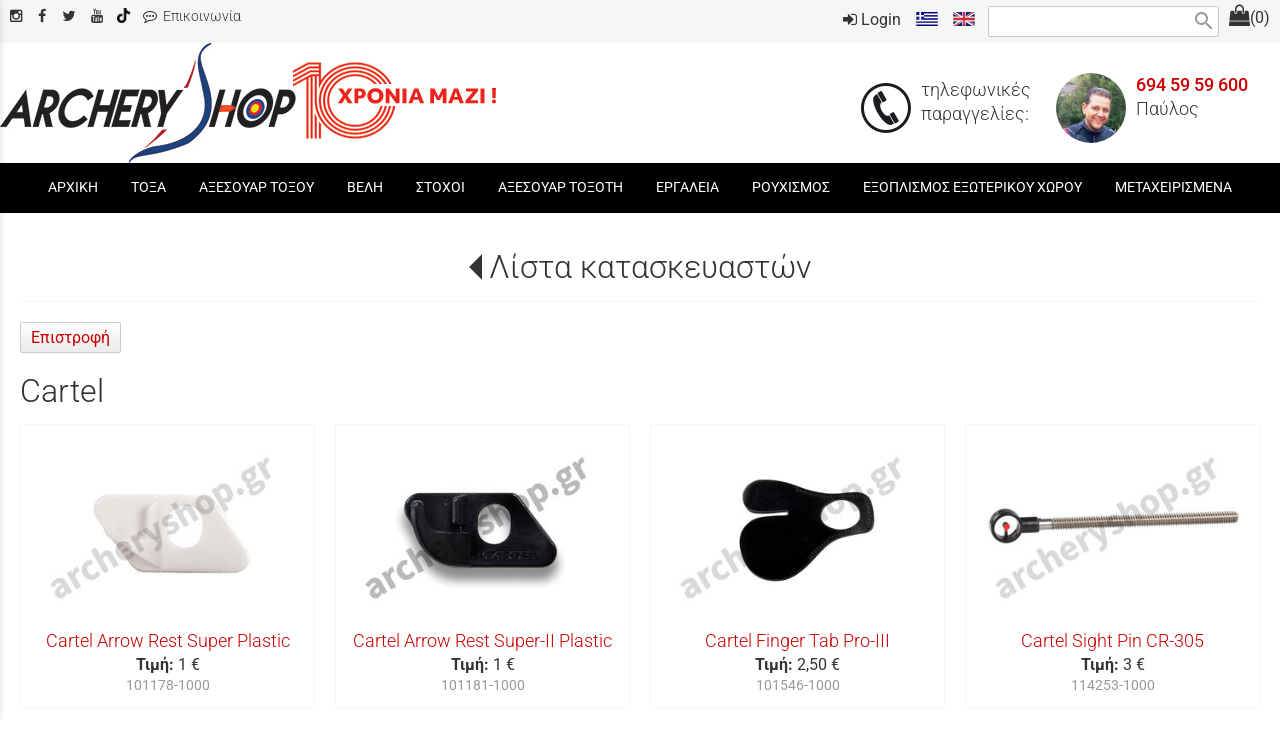

--- FILE ---
content_type: text/html; charset=utf-8
request_url: https://www.archeryshop.gr/?section=1437&language=el_GR&itemid1439=2450&detail1439=1
body_size: 18286
content:
<!DOCTYPE html>
<html lang="el">
<head>
	<meta http-equiv="Content-Type" content="text/html; charset=utf-8"/>
<meta name="keywords" content="archery, bow, τόξο, ολυμπιακό, παραδοσιακό, σύνθετο, αξεσουάρ τόξων, τοξοβόλος, στόχοι, αγορά τόξων, προϊόντα τοξοβολίας, online προϊόντα τοξοβολίας, ελληνική τοξοβολία, αγορά βελών, αγορά τόξου, παραδοσιακά τόξα, κυνηγετικά τόξα, κατάστημα τοξοβολίας ,είδη τοξοβολίας ,στόχοι τοξοβολιας"/><meta name=viewport content="width=device-width, initial-scale=1"><meta name="theme-color" content="#cc0000"/>	<style>
	@font-face {
		font-family: 'Material Icons';
		font-style: normal;
		font-weight: 400;
		src: url("/css/fonts/MaterialIcons-Regular.woff2") format('woff2');
	}
	.material-icons {
		font-family: 'Material Icons';
		font-weight: normal;
		font-style: normal;
		font-size: 24px;
		line-height: 1;
		letter-spacing: normal;
		text-transform: none;
		display: inline-block;
		white-space: nowrap;
		word-wrap: normal;
		direction: ltr;
		-webkit-font-feature-settings: 'liga';
		-webkit-font-smoothing: antialiased;
	}
	</style>
	<title>Λίστα κατασκευαστών - Προϊόντα Τοξοβολίας - ArcheryShop - Ηλεκτρονικό Κατάστημα</title>
	<link rel="stylesheet" type="text/css" title="The Project" href="/cache/cc0668e38a9b6011b082d27c75d5c5fe.css"/><link rel="shortcut icon" href="/cache/files/0bf47b34e6ae32ae158949fac58fd3f2942b96f5.png" type="image/png" /><link rel="icon" href="/cache/files/0bf47b34e6ae32ae158949fac58fd3f2942b96f5.png" type="image/png" /><link rel="stylesheet" type="text/css" href="/cache/files/f361b3157f6dbb8b424ca711083884ddb8d6c52b.css"/>		<style>
		
:root{
    --cc-bg: white; /* bodybackcolor*/
    --cc-text: #333333; /* hlbasecolor */
    --cc-btn-primary-bg: #333333;
    --cc-btn-primary-text: white;
    --cc-btn-primary-hover-bg: #cc0000;
    --cc-btn-primary-border-color: var(--cc-btn-primary-text);
    --cc-btn-secondary-bg: var(--cc-btn-primary-text);
    --cc-btn-secondary-text: var(--cc-btn-primary-bg);
    --cc-btn-secondary-hover-bg: var(--cc-btn-secondary-text);
    --cc-btn-secondary-hover-text: var(--cc-btn-secondary-bg);
    --cc-btn-secondary-border-color: var(--cc-btn-secondary-text);
    --cc-btn-secondary-hover-border-color: var(--cc-btn-secondary-text);
    --cc-toggle-bg-off: var(--cc-btn-secondary-text);
    --cc-toggle-bg-on: var(--cc-btn-secondary-text);
    --cc-toggle-knob-bg: var(--cc-btn-secondary-bg);
    --cc-toggle-knob-icon-color: var(--cc-btn-secondary-bg);
    --cc-cookie-category-block-bg: var(--cc-btn-secondary-bg);
    --cc-cookie-category-block-bg-hover: var(--cc-btn-secondary-bg);
    --cc-section-border: #f6f6f6;
    --cc-block-text: var(--cc-text);
    --cc-webkit-scrollbar-bg: var(--cc-btn-primary-bg);
    --cc-webkit-scrollbar-bg-hover: var(--cc-btn-primary-hover-bg);
}

#s-bl .c-bl.b-ex {
	border: 1px solid var(--cc-section-border);
}

#s-cnt .b-ex .desc .p {
	color: var(--cc-btn-secondary-text);
}

#s-bl button:hover {
	color: var(--cc-btn-secondary-text);
}

.b-bn.title, .cc_theme_custom .b-acc.desc {
	color: var(--cc-btn-secondary-text);
}
#s-cnt .c-bl:last-child:hover,
#s-cnt .c-bl:last-child:hover .p{
	color: var(--cc-btn-secondary-text);
}

.cc_div a{
    color: var(--cc-cookie-category-block-bg);
}

.cc_div .cc-link{
	color: var(--cc-text);
	border-color: var(--cc-text);
}

#cc_div #s-hdr{
    border-bottom: none;
}

.cc_div #c-txt{
    color: var(--cc-text)!important;
}
		</style>
		<style>#overlay1935-sticky-wrapper { width: 240px !important; }#overlay1935 { display: none; }@media (min-width: 240px) { #overlay1935 { display: block; } }</style><meta name="google-site-verification" content="xlyg9foC4HAubNbNXjuA-cqQc4nY_Q954u-FMYzChno" /><style>.am_1903 div.itemcontent { margin: 0; padding: 0;}</style>	<script async src="https://www.googletagmanager.com/gtag/js?id=UA-45837750-37"></script><script>window.dataLayer = window.dataLayer || []; function gtag(){dataLayer.push(arguments);}gtag("consent", "default", {"analytics_storage":"granted","ad_storage":"granted","ad_user_data":"granted","personalization_storage":"granted","ad_personalization":"granted"}); gtag('js', new Date());
		gtag('config', 'UA-45837750-37', {});</script>	<!-- HTML5 Shim and Respond.js IE8 support of HTML5 elements and media
	     queries -->
	<!-- WARNING: Respond.js doesn't work if you view the page via file://
	-->
	<!--[if lt IE 9]>
	<script src="/javascript/html5shiv.min.js"></script>
	<script src="/javascript/respond.min.js"></script>
	<![endif]-->
</head>
<body class="itemdetail notloggedin">
	<div id="loading">Loading...</div>
	<div id="mobile-header" class="mobile-header">
		<button class="js-menu-show header__menu-toggle material-icons">menu</button>
				<a class="mobile-header-startlink" href="/">&nbsp;<span style="display: none;">Start Page</span></a>
		<div class="amodule am_22318" id="am_22318"><div class="itemsgroup"><a class="disabled showgroup"><em class="fa fa-shopping-bag fa-lg"></em><span>(0)</span></a></div></div>	</div>
	<aside class="js-side-nav side-nav">
	<nav class="js-side-nav-container side-nav__container">
		<header class="side-nav__header">
		<button class="js-menu-hide side-nav__hide material-icons">close</button>
		<span>
		Προϊόντα Τοξοβολίας - ArcheryShop - Ηλεκτρονικό Κατάστημα		</span>
		</header>
		<div class="side-nav__abovecontent">
				</div>
		<div class="side-nav__content">
		<div class="amodule am_1917" id="am_1917">	<div class="side-nav_menu">
<ul  id="treemenu_m1917_parent_734">
<li class="inactive nochilds"><a title=""  class="inactive nochilds" href="/%CE%B1%CF%81%CF%87%CE%B9%CE%BA%CE%AE"><span>ΑΡΧΙΚΗ</span></a></li>
<li class="inactive haschilds"><a title=""  onclick="javascript:toggleDisplayId('treemenu_m1917_parent_1937','block'); toggleImgSrc('m1917_img1937', '/cache/files/1543b4b5159e9911f413b8fac510ca52492ee811.png', '/cache/files/8e46220bc2fbc93524fa3eddbdd3866f48a95ab8.png'); return false;"  class="inactive haschilds" href="#"><span>ΤΟΞΑ</span></a><ul style="display: none;" id="treemenu_m1917_parent_1937">
<li class="inactive hashiddenchildren"><a title=""  class="inactive hashiddenchildren" href="/?section=2081&amp;language=el_GR"><span>Ολυμπιακά</span></a><ul style="display: none;" id="treemenu_m1917_parent_2081">
<li class="inactive nochilds"><a title=""  class="inactive nochilds" href="/?section=2292&amp;language=el_GR"><span>Recurve Risers</span></a></li>
<li class="inactive nochilds"><a title=""  class="inactive nochilds" href="/?section=2293&amp;language=el_GR"><span>Recurve Limbs</span></a></li>
<li class="inactive nochilds"><a title=""  class="inactive nochilds" href="/?section=13706&amp;language=el_GR"><span>Σετ Ολυμπιακού Τόξου</span></a></li>
<li class="inactive nochilds"><a title=""  class="inactive nochilds" href="/?section=2294&amp;language=el_GR"><span>Λαβές για τόξα Recurve</span></a></li>
<li class="inactive nochilds"><a title=""  class="inactive nochilds" href="/?section=2295&amp;language=el_GR"><span>Ανταλλακτικά για τόξα Recurve</span></a></li></ul></li>
<li class="inactive hashiddenchildren"><a title=""  class="inactive hashiddenchildren" href="/?section=2082&amp;language=el_GR"><span>Σύνθετα</span></a><ul style="display: none;" id="treemenu_m1917_parent_2082">
<li class="inactive nochilds"><a title=""  class="inactive nochilds" href="/?section=2286&amp;language=el_GR"><span>Τόξα Compound</span></a></li>
<li class="inactive nochilds"><a title=""  class="inactive nochilds" href="/?section=2287&amp;language=el_GR"><span>Σετ τόξου Compound</span></a></li>
<li class="inactive nochilds"><a title=""  class="inactive nochilds" href="/?section=2288&amp;language=el_GR"><span>Cams, Modules and Stops</span></a></li>
<li class="inactive nochilds"><a title=""  class="inactive nochilds" href="/?section=2289&amp;language=el_GR"><span>Λαβές για τόξα Compound</span></a></li>
<li class="inactive nochilds"><a title=""  class="inactive nochilds" href="/?section=2290&amp;language=el_GR"><span>Compound String Stoppers and Cable Guards</span></a></li>
<li class="inactive nochilds"><a title=""  class="inactive nochilds" href="/?section=2291&amp;language=el_GR"><span>Ανταλλακτικά για τόξα Compound</span></a></li></ul></li>
<li class="inactive hashiddenchildren"><a title=""  class="inactive hashiddenchildren" href="/?section=1949&amp;language=el_GR"><span>Παραδοσιακά</span></a><ul style="display: none;" id="treemenu_m1917_parent_1949">
<li class="inactive nochilds"><a title=""  class="inactive nochilds" href="/?section=2280&amp;language=el_GR"><span>Τόξα Take-Down</span></a></li>
<li class="inactive nochilds"><a title=""  class="inactive nochilds" href="/?section=2281&amp;language=el_GR"><span>Risers για τόξα Take-Down</span></a></li>
<li class="inactive nochilds"><a title=""  class="inactive nochilds" href="/?section=2282&amp;language=el_GR"><span>Ελάσματα για τόξα Take-Down</span></a></li>
<li class="inactive nochilds"><a title=""  class="inactive nochilds" href="/?section=2283&amp;language=el_GR"><span>Τόξα τύπου Recurve μονοκόμματα</span></a></li>
<li class="inactive nochilds"><a title=""  class="inactive nochilds" href="/?section=2284&amp;language=el_GR"><span>Τόξα ιππασίας</span></a></li>
<li class="inactive nochilds"><a title=""  class="inactive nochilds" href="/?section=2285&amp;language=el_GR"><span>Longbows</span></a></li></ul></li>
<li class="inactive hashiddenchildren"><a title=""  class="inactive hashiddenchildren" href="/?section=1950&amp;language=el_GR"><span>Παιδικά και Εκπαιδευτικά Τόξα</span></a><ul style="display: none;" id="treemenu_m1917_parent_1950">
<li class="inactive nochilds"><a title=""  class="inactive nochilds" href="/?section=2277&amp;language=el_GR"><span>Τόξα Ψυχαγωγίας</span></a></li>
<li class="inactive nochilds"><a title=""  class="inactive nochilds" href="/?section=2278&amp;language=el_GR"><span>Παιδικά και Εκπαιδευτικά Τόξα</span></a></li>
<li class="inactive nochilds"><a title=""  class="inactive nochilds" href="/?section=2279&amp;language=el_GR"><span>Άλλα Παιχνίδια</span></a></li></ul></li>
<li class="inactive nochilds"><a title=""  class="inactive nochilds" href="/?section=22997&amp;language=el_GR"><span>Έτοιμα Set Τόξου</span></a></li></ul></li>
<li class="inactive haschilds"><a title=""  onclick="javascript:toggleDisplayId('treemenu_m1917_parent_1938','block'); toggleImgSrc('m1917_img1938', '/cache/files/1543b4b5159e9911f413b8fac510ca52492ee811.png', '/cache/files/8e46220bc2fbc93524fa3eddbdd3866f48a95ab8.png'); return false;"  class="inactive haschilds" href="#"><span>ΑΞΕΣΟΥΑΡ ΤΟΞΟΥ</span></a><ul style="display: none;" id="treemenu_m1917_parent_1938">
<li class="inactive hashiddenchildren"><a title=""  class="inactive hashiddenchildren" href="/?section=1951&amp;language=el_GR"><span>Σκοπευτικά</span></a><ul style="display: none;" id="treemenu_m1917_parent_1951">
<li class="inactive nochilds"><a title=""  class="inactive nochilds" href="/?section=2271&amp;language=el_GR"><span>Σκοπευτικά Recurve για αρχάριους</span></a></li>
<li class="inactive nochilds"><a title=""  class="inactive nochilds" href="/?section=2272&amp;language=el_GR"><span>Σκοπευτικά Recurve</span></a></li>
<li class="inactive nochilds"><a title=""  class="inactive nochilds" href="/?section=2273&amp;language=el_GR"><span>Σκοπευτικά Compound</span></a></li>
<li class="inactive nochilds"><a title=""  class="inactive nochilds" href="/?section=2274&amp;language=el_GR"><span>Hunting Slider Sights</span></a></li>
<li class="inactive nochilds"><a title=""  class="inactive nochilds" href="/?section=2275&amp;language=el_GR"><span>Hunting Pin Sights</span></a></li>
<li class="inactive nochilds"><a title=""  class="inactive nochilds" href="/?section=2276&amp;language=el_GR"><span>Ανταλλακτικά σκοπευτικών</span></a></li></ul></li>
<li class="inactive hashiddenchildren"><a title=""  class="inactive hashiddenchildren" href="/?section=1952&amp;language=el_GR"><span>Recurve Sight Pins and Scopes</span></a><ul style="display: none;" id="treemenu_m1917_parent_1952">
<li class="inactive nochilds"><a title=""  class="inactive nochilds" href="/?section=2269&amp;language=el_GR"><span>Recurve Sight Pins</span></a></li>
<li class="inactive nochilds"><a title=""  class="inactive nochilds" href="/?section=2270&amp;language=el_GR"><span>Ανταλλακτικά</span></a></li></ul></li>
<li class="inactive hashiddenchildren"><a title=""  class="inactive hashiddenchildren" href="/?section=1953&amp;language=el_GR"><span>Compound Scopes and Peeps</span></a><ul style="display: none;" id="treemenu_m1917_parent_1953">
<li class="inactive nochilds"><a title=""  class="inactive nochilds" href="/?section=2263&amp;language=el_GR"><span>Scopes & Housings</span></a></li>
<li class="inactive nochilds"><a title=""  class="inactive nochilds" href="/?section=2264&amp;language=el_GR"><span>Scope Lenses</span></a></li>
<li class="inactive nochilds"><a title=""  class="inactive nochilds" href="/?section=2265&amp;language=el_GR"><span>Peep Sights</span></a></li>
<li class="inactive nochilds"><a title=""  class="inactive nochilds" href="/?section=2266&amp;language=el_GR"><span>Covers and Weather Shields</span></a></li>
<li class="inactive nochilds"><a title=""  class="inactive nochilds" href="/?section=2267&amp;language=el_GR"><span>Fibres, Dots and Lights</span></a></li>
<li class="inactive nochilds"><a title=""  class="inactive nochilds" href="/?section=2268&amp;language=el_GR"><span>Scope Accessories</span></a></li></ul></li>
<li class="inactive hashiddenchildren"><a title=""  class="inactive hashiddenchildren" href="/?section=1954&amp;language=el_GR"><span>Αντίβαρα & Επεκτάσεις</span></a><ul style="display: none;" id="treemenu_m1917_parent_1954">
<li class="inactive nochilds"><a title=""  class="inactive nochilds" href="/?section=2253&amp;language=el_GR"><span>Αντίβαρα Μακριά</span></a></li>
<li class="inactive nochilds"><a title=""  class="inactive nochilds" href="/?section=2254&amp;language=el_GR"><span>Αντίβαρα Κοντά</span></a></li>
<li class="inactive nochilds"><a title=""  class="inactive nochilds" href="/?section=2255&amp;language=el_GR"><span>Επεκτάσεις</span></a></li>
<li class="inactive nochilds"><a title=""  class="inactive nochilds" href="/?section=2256&amp;language=el_GR"><span>Stabilizers Hunting</span></a></li>
<li class="inactive nochilds"><a title=""  class="inactive nochilds" href="/?section=2257&amp;language=el_GR"><span>Stabilizer Weights & Screws</span></a></li>
<li class="inactive nochilds"><a title=""  class="inactive nochilds" href="/?section=2258&amp;language=el_GR"><span>Βάρη για Barebow</span></a></li>
<li class="inactive nochilds"><a title=""  class="inactive nochilds" href="/?section=2259&amp;language=el_GR"><span>V-Bars</span></a></li>
<li class="inactive nochilds"><a title=""  class="inactive nochilds" href="/?section=2260&amp;language=el_GR"><span>Offset and Side Mounts</span></a></li>
<li class="inactive nochilds"><a title=""  class="inactive nochilds" href="/?section=2261&amp;language=el_GR"><span>Angle Mounts and Quick Connects</span></a></li>
<li class="inactive nochilds"><a title=""  class="inactive nochilds" href="/?section=16457&amp;language=el_GR"><span>Αντίβαρα Set</span></a></li>
<li class="inactive nochilds"><a title=""  class="inactive nochilds" href="/?section=2262&amp;language=el_GR"><span>Εξαρτήματα</span></a></li></ul></li>
<li class="inactive hashiddenchildren"><a title=""  class="inactive hashiddenchildren" href="/?section=1955&amp;language=el_GR"><span>Rests</span></a><ul style="display: none;" id="treemenu_m1917_parent_1955">
<li class="inactive nochilds"><a title=""  class="inactive nochilds" href="/?section=2244&amp;language=el_GR"><span>Αυτοκόλητα Rests για Recurve</span></a></li>
<li class="inactive nochilds"><a title=""  class="inactive nochilds" href="/?section=2245&amp;language=el_GR"><span>Recurve Wrap-Around Rests</span></a></li>
<li class="inactive nochilds"><a title=""  class="inactive nochilds" href="/?section=2246&amp;language=el_GR"><span>Compound Blade Rests</span></a></li>
<li class="inactive nochilds"><a title=""  class="inactive nochilds" href="/?section=2247&amp;language=el_GR"><span>Compound Double Prong Rests</span></a></li>
<li class="inactive nochilds"><a title=""  class="inactive nochilds" href="/?section=2248&amp;language=el_GR"><span>Compound Drop Away Rests</span></a></li>
<li class="inactive nochilds"><a title=""  class="inactive nochilds" href="/?section=2249&amp;language=el_GR"><span>Compound Full Capture Rests</span></a></li>
<li class="inactive nochilds"><a title=""  class="inactive nochilds" href="/?section=2250&amp;language=el_GR"><span>Blades, Launchers and Whisker Biscuits</span></a></li>
<li class="inactive nochilds"><a title=""  class="inactive nochilds" href="/?section=2251&amp;language=el_GR"><span>Rests για Παραδοσιακά</span></a></li>
<li class="inactive nochilds"><a title=""  class="inactive nochilds" href="/?section=2252&amp;language=el_GR"><span>Εξαρτήματα για Rests</span></a></li></ul></li>
<li class="inactive hashiddenchildren"><a title=""  class="inactive hashiddenchildren" href="/?section=1956&amp;language=el_GR"><span>Χορδές</span></a><ul style="display: none;" id="treemenu_m1917_parent_1956">
<li class="inactive nochilds"><a title=""  class="inactive nochilds" href="/?section=2241&amp;language=el_GR"><span>Χορδές για Recurve</span></a></li>
<li class="inactive nochilds"><a title=""  class="inactive nochilds" href="/?section=2242&amp;language=el_GR"><span>String & Cable Set για Compound</span></a></li>
<li class="inactive nochilds"><a title=""  class="inactive nochilds" href="/?section=2243&amp;language=el_GR"><span>Χορδές</span></a></li></ul></li>
<li class="inactive hashiddenchildren"><a title=""  class="inactive hashiddenchildren" href="/?section=2083&amp;language=el_GR"><span>Clickers και Buttons</span></a><ul style="display: none;" id="treemenu_m1917_parent_2083">
<li class="inactive nochilds"><a title=""  class="inactive nochilds" href="/?section=2238&amp;language=el_GR"><span>Clickers</span></a></li>
<li class="inactive nochilds"><a title=""  class="inactive nochilds" href="/?section=2239&amp;language=el_GR"><span>Buttons</span></a></li>
<li class="inactive nochilds"><a title=""  class="inactive nochilds" href="/?section=2240&amp;language=el_GR"><span>Εξαρτήματα</span></a></li></ul></li>
<li class="inactive hashiddenchildren"><a title=""  class="inactive hashiddenchildren" href="/?section=2084&amp;language=el_GR"><span>Dampers</span></a><ul style="display: none;" id="treemenu_m1917_parent_2084">
<li class="inactive nochilds"><a title=""  class="inactive nochilds" href="/?section=2234&amp;language=el_GR"><span>Stabilizer Dampers</span></a></li>
<li class="inactive nochilds"><a title=""  class="inactive nochilds" href="/?section=2235&amp;language=el_GR"><span>Limb Dampers</span></a></li>
<li class="inactive nochilds"><a title=""  class="inactive nochilds" href="/?section=2236&amp;language=el_GR"><span>String Dampers</span></a></li>
<li class="inactive nochilds"><a title=""  class="inactive nochilds" href="/?section=2237&amp;language=el_GR"><span>Άλλα Dampers</span></a></li></ul></li></ul></li>
<li class="inactive haschilds"><a title=""  onclick="javascript:toggleDisplayId('treemenu_m1917_parent_1940','block'); toggleImgSrc('m1917_img1940', '/cache/files/1543b4b5159e9911f413b8fac510ca52492ee811.png', '/cache/files/8e46220bc2fbc93524fa3eddbdd3866f48a95ab8.png'); return false;"  class="inactive haschilds" href="#"><span>ΒΕΛΗ</span></a><ul style="display: none;" id="treemenu_m1917_parent_1940">
<li class="inactive hashiddenchildren"><a title=""  class="inactive hashiddenchildren" href="/?section=1961&amp;language=el_GR"><span>Στελέχη βελών</span></a><ul style="display: none;" id="treemenu_m1917_parent_1961">
<li class="inactive nochilds"><a title=""  class="inactive nochilds" href="/?section=2228&amp;language=el_GR"><span>Στελέχη βελών Αλουμινίου</span></a></li>
<li class="inactive nochilds"><a title=""  class="inactive nochilds" href="/?section=2229&amp;language=el_GR"><span>Στελέχη βελών Carbon Target</span></a></li>
<li class="inactive nochilds"><a title=""  class="inactive nochilds" href="/?section=2230&amp;language=el_GR"><span>Στελέχη βελών Carbon Hunting</span></a></li>
<li class="inactive nochilds"><a title=""  class="inactive nochilds" href="/?section=2231&amp;language=el_GR"><span>Στελέχη βελών Carbon Traditional</span></a></li>
<li class="inactive nochilds"><a title=""  class="inactive nochilds" href="/?section=2232&amp;language=el_GR"><span>Στελέχη βελών ξύλινα</span></a></li>
<li class="inactive nochilds"><a title=""  class="inactive nochilds" href="/?section=2233&amp;language=el_GR"><span>Στελέχη βελών Glass Fibre</span></a></li></ul></li>
<li class="inactive hashiddenchildren"><a title=""  class="inactive hashiddenchildren" href="/?section=1962&amp;language=el_GR"><span>Βέλη φτερωμένα</span></a><ul style="display: none;" id="treemenu_m1917_parent_1962">
<li class="inactive nochilds"><a title=""  class="inactive nochilds" href="/?section=2222&amp;language=el_GR"><span>Φτερωμένα βέλη αλουμινίου</span></a></li>
<li class="inactive nochilds"><a title=""  class="inactive nochilds" href="/?section=2223&amp;language=el_GR"><span>Φτερωμένα βέλη Carbon Target</span></a></li>
<li class="inactive nochilds"><a title=""  class="inactive nochilds" href="/?section=2224&amp;language=el_GR"><span>Φτερωμένα βέλη Carbon Hunting</span></a></li>
<li class="inactive nochilds"><a title=""  class="inactive nochilds" href="/?section=2225&amp;language=el_GR"><span>Φτερωμένα βέλη Carbon Traditional</span></a></li>
<li class="inactive nochilds"><a title=""  class="inactive nochilds" href="/?section=2226&amp;language=el_GR"><span>Φτερωμένα Βέλη ξύλινα</span></a></li>
<li class="inactive nochilds"><a title=""  class="inactive nochilds" href="/?section=2227&amp;language=el_GR"><span>Φτερωμένα βέλη Glass Fibre</span></a></li></ul></li>
<li class="inactive hashiddenchildren"><a title=""  class="inactive hashiddenchildren" href="/?section=1963&amp;language=el_GR"><span>Εξαρτήματα Βελών</span></a><ul style="display: none;" id="treemenu_m1917_parent_1963">
<li class="inactive nochilds"><a title=""  class="inactive nochilds" href="/?section=2216&amp;language=el_GR"><span>Nock Bushings and Collars</span></a></li>
<li class="inactive nochilds"><a title=""  class="inactive nochilds" href="/?section=2217&amp;language=el_GR"><span>Point Weights</span></a></li>
<li class="inactive nochilds"><a title=""  class="inactive nochilds" href="/?section=2218&amp;language=el_GR"><span>Μύτες κολλητές</span></a></li>
<li class="inactive nochilds"><a title=""  class="inactive nochilds" href="/?section=2219&amp;language=el_GR"><span>Μύτες βιδωτές</span></a></li>
<li class="inactive nochilds"><a title=""  class="inactive nochilds" href="/?section=2220&amp;language=el_GR"><span>Μύτες για ξύλινα βέλη</span></a></li>
<li class="inactive nochilds"><a title=""  class="inactive nochilds" href="/?section=2221&amp;language=el_GR"><span>Point Inserts</span></a></li></ul></li>
<li class="inactive hashiddenchildren"><a title=""  class="inactive hashiddenchildren" href="/?section=1964&amp;language=el_GR"><span>Nocks, Φτερά και Διακοσμητικά βελών</span></a><ul style="display: none;" id="treemenu_m1917_parent_1964">
<li class="inactive nochilds"><a title=""  class="inactive nochilds" href="/?section=2208&amp;language=el_GR"><span>Push in Nocks</span></a></li>
<li class="inactive nochilds"><a title=""  class="inactive nochilds" href="/?section=2209&amp;language=el_GR"><span>Overfit Nocks</span></a></li>
<li class="inactive nochilds"><a title=""  class="inactive nochilds" href="/?section=2210&amp;language=el_GR"><span>Pin Nocks</span></a></li>
<li class="inactive nochilds"><a title=""  class="inactive nochilds" href="/?section=2211&amp;language=el_GR"><span>Glue On Nocks</span></a></li>
<li class="inactive nochilds"><a title=""  class="inactive nochilds" href="/?section=2212&amp;language=el_GR"><span>Plastic Vanes</span></a></li>
<li class="inactive nochilds"><a title=""  class="inactive nochilds" href="/?section=2213&amp;language=el_GR"><span>Spin Vanes</span></a></li>
<li class="inactive nochilds"><a title=""  class="inactive nochilds" href="/?section=2214&amp;language=el_GR"><span>Φυσικά φτερά</span></a></li>
<li class="inactive nochilds"><a title=""  class="inactive nochilds" href="/?section=2215&amp;language=el_GR"><span>Διακοσμητικά βελών</span></a></li></ul></li>
<li class="inactive hashiddenchildren"><a title=""  class="inactive hashiddenchildren" href="/?section=21409&amp;language=el_GR"><span>Βέλη για Βαλλίστρες και Εξαρτήματα</span></a><ul style="display: none;" id="treemenu_m1917_parent_21409">
<li class="inactive nochilds"><a title=""  class="inactive nochilds" href="/?section=21410&amp;language=el_GR"><span>Βέλη</span></a></li>
<li class="inactive nochilds"><a title=""  class="inactive nochilds" href="/?section=21411&amp;language=el_GR"><span>Nocks</span></a></li>
<li class="inactive nochilds"><a title=""  class="inactive nochilds" href="/?section=21412&amp;language=el_GR"><span>Μύτες</span></a></li>
<li class="inactive nochilds"><a title=""  class="inactive nochilds" href="/?section=21413&amp;language=el_GR"><span>Inserts</span></a></li></ul></li></ul></li>
<li class="inactive haschilds"><a title=""  onclick="javascript:toggleDisplayId('treemenu_m1917_parent_2058','block'); toggleImgSrc('m1917_img2058', '/cache/files/1543b4b5159e9911f413b8fac510ca52492ee811.png', '/cache/files/8e46220bc2fbc93524fa3eddbdd3866f48a95ab8.png'); return false;"  class="inactive haschilds" href="#"><span>ΣΤΟΧΟΙ</span></a><ul style="display: none;" id="treemenu_m1917_parent_2058">
<li class="inactive hashiddenchildren"><a title=""  class="inactive hashiddenchildren" href="/?section=2085&amp;language=el_GR"><span>Στόχοι</span></a><ul style="display: none;" id="treemenu_m1917_parent_2085">
<li class="inactive nochilds"><a title=""  class="inactive nochilds" href="/?section=2205&amp;language=el_GR"><span>Στόχοι Foam</span></a></li>
<li class="inactive nochilds"><a title=""  class="inactive nochilds" href="/?section=2204&amp;language=el_GR"><span>Χόρτινοι στόχοι</span></a></li>
<li class="inactive nochilds"><a title=""  class="inactive nochilds" href="/?section=2206&amp;language=el_GR"><span>Stands και ανταλλακτικά</span></a></li>
<li class="inactive nochilds"><a title=""  class="inactive nochilds" href="/?section=2207&amp;language=el_GR"><span>Στόχοι φορητοί και για προπόνηση</span></a></li>
<li class="inactive nochilds"><a title=""  class="inactive nochilds" href="/?section=25177&amp;language=el_GR"><span>Στόχοι για Βαλλίστρες</span></a></li>
<li class="inactive nochilds"><a title=""  class="inactive nochilds" href="/?section=22522&amp;language=el_GR"><span>Set Στόχου</span></a></li></ul></li>
<li class="inactive hashiddenchildren"><a title=""  class="inactive hashiddenchildren" href="/?section=2086&amp;language=el_GR"><span>Στόχοι 3D</span></a><ul style="display: none;" id="treemenu_m1917_parent_2086">
<li class="inactive nochilds"><a title=""  class="inactive nochilds" href="/?section=2199&amp;language=el_GR"><span>Μικροί</span></a></li>
<li class="inactive nochilds"><a title=""  class="inactive nochilds" href="/?section=2200&amp;language=el_GR"><span>Μεσαίοι</span></a></li>
<li class="inactive nochilds"><a title=""  class="inactive nochilds" href="/?section=2201&amp;language=el_GR"><span>Μεγάλοι</span></a></li>
<li class="inactive nochilds"><a title=""  class="inactive nochilds" href="/?section=2202&amp;language=el_GR"><span>Πολύ μεγάλοι</span></a></li>
<li class="inactive nochilds"><a title=""  class="inactive nochilds" href="/?section=2203&amp;language=el_GR"><span>Ανταλλακτικά για στόχους 3D</span></a></li></ul></li>
<li class="inactive hashiddenchildren"><a title=""  class="inactive hashiddenchildren" href="/?section=2087&amp;language=el_GR"><span>Δίχτυα και Backstops</span></a><ul style="display: none;" id="treemenu_m1917_parent_2087">
<li class="inactive nochilds"><a title=""  class="inactive nochilds" href="/?section=2197&amp;language=el_GR"><span>Backstops</span></a></li>
<li class="inactive nochilds"><a title=""  class="inactive nochilds" href="/?section=2198&amp;language=el_GR"><span>Δίχτυα</span></a></li></ul></li>
<li class="inactive hashiddenchildren"><a title=""  class="inactive hashiddenchildren" href="/?section=2088&amp;language=el_GR"><span>Πρόσωπα στόχων</span></a><ul style="display: none;" id="treemenu_m1917_parent_2088">
<li class="inactive nochilds"><a title=""  class="inactive nochilds" href="/?section=2192&amp;language=el_GR"><span>Πρόσωπα FITA / WA</span></a></li>
<li class="inactive nochilds"><a title=""  class="inactive nochilds" href="/?section=2193&amp;language=el_GR"><span>Πρόσωπα IFAA</span></a></li>
<li class="inactive nochilds"><a title=""  class="inactive nochilds" href="/?section=2194&amp;language=el_GR"><span>Πρόσωπα στόχων με ζώα</span></a></li>
<li class="inactive nochilds"><a title=""  class="inactive nochilds" href="/?section=2195&amp;language=el_GR"><span>Πρόσωπα για προπόνηση και διασκέδαση</span></a></li>
<li class="inactive nochilds"><a title=""  class="inactive nochilds" href="/?section=2196&amp;language=el_GR"><span>Target Pins</span></a></li></ul></li></ul></li>
<li class="inactive haschilds"><a title=""  onclick="javascript:toggleDisplayId('treemenu_m1917_parent_1939','block'); toggleImgSrc('m1917_img1939', '/cache/files/1543b4b5159e9911f413b8fac510ca52492ee811.png', '/cache/files/8e46220bc2fbc93524fa3eddbdd3866f48a95ab8.png'); return false;"  class="inactive haschilds" href="#"><span>ΑΞΕΣΟΥΑΡ ΤΟΞΟΤΗ</span></a><ul style="display: none;" id="treemenu_m1917_parent_1939">
<li class="inactive hashiddenchildren"><a title=""  class="inactive hashiddenchildren" href="/?section=1957&amp;language=el_GR"><span>Σκανδάλες</span></a><ul style="display: none;" id="treemenu_m1917_parent_1957">
<li class="inactive nochilds"><a title=""  class="inactive nochilds" href="/?section=2182&amp;language=el_GR"><span>Trigger Releases</span></a></li>
<li class="inactive nochilds"><a title=""  class="inactive nochilds" href="/?section=2183&amp;language=el_GR"><span>Back Tension Releases</span></a></li>
<li class="inactive nochilds"><a title=""  class="inactive nochilds" href="/?section=2184&amp;language=el_GR"><span>Resistance Releases</span></a></li>
<li class="inactive nochilds"><a title=""  class="inactive nochilds" href="/?section=2185&amp;language=el_GR"><span>Wrist Releases</span></a></li>
<li class="inactive nochilds"><a title=""  class="inactive nochilds" href="/?section=2186&amp;language=el_GR"><span>Ανταλλακτικά και εξαρτήματα</span></a></li></ul></li>
<li class="inactive hashiddenchildren"><a title=""  class="inactive hashiddenchildren" href="/?section=1958&amp;language=el_GR"><span>Tabs και Γάντια</span></a><ul style="display: none;" id="treemenu_m1917_parent_1958">
<li class="inactive nochilds"><a title=""  class="inactive nochilds" href="/?section=2177&amp;language=el_GR"><span>Barebow and Basic Tabs</span></a></li>
<li class="inactive nochilds"><a title=""  class="inactive nochilds" href="/?section=2178&amp;language=el_GR"><span>Olympic Recurve Tabs</span></a></li>
<li class="inactive nochilds"><a title=""  class="inactive nochilds" href="/?section=2179&amp;language=el_GR"><span>Γάντια</span></a></li>
<li class="inactive nochilds"><a title=""  class="inactive nochilds" href="/?section=2180&amp;language=el_GR"><span>Δαχτυλίδια</span></a></li>
<li class="inactive nochilds"><a title=""  class="inactive nochilds" href="/?section=2181&amp;language=el_GR"><span>Εξαρτήματα για Tabs</span></a></li></ul></li>
<li class="inactive hashiddenchildren"><a title=""  class="inactive hashiddenchildren" href="/?section=1959&amp;language=el_GR"><span>Φαρέτρες και Πουγκιά</span></a><ul style="display: none;" id="treemenu_m1917_parent_1959">
<li class="inactive nochilds"><a title=""  class="inactive nochilds" href="/?section=2170&amp;language=el_GR"><span>Φαρέτρες εμπρόσθιες</span></a></li>
<li class="inactive nochilds"><a title=""  class="inactive nochilds" href="/?section=2171&amp;language=el_GR"><span>Φαρέτρες για Field</span></a></li>
<li class="inactive nochilds"><a title=""  class="inactive nochilds" href="/?section=2172&amp;language=el_GR"><span>Παραδοσιακές Φαρέτρες</span></a></li>
<li class="inactive nochilds"><a title=""  class="inactive nochilds" href="/?section=2173&amp;language=el_GR"><span>Φαρέτρες Τόξου</span></a></li>
<li class="inactive nochilds"><a title=""  class="inactive nochilds" href="/?section=2174&amp;language=el_GR"><span>Πουγκιά</span></a></li>
<li class="inactive nochilds"><a title=""  class="inactive nochilds" href="/?section=2175&amp;language=el_GR"><span>Ζώνες</span></a></li>
<li class="inactive nochilds"><a title=""  class="inactive nochilds" href="/?section=2176&amp;language=el_GR"><span>Ανταλλακτικά και εξαρτήματα για φαρέτρες</span></a></li></ul></li>
<li class="inactive hashiddenchildren"><a title=""  class="inactive hashiddenchildren" href="/?section=1960&amp;language=el_GR"><span>Προστατευτικά για το χέρι και το στήθος</span></a><ul style="display: none;" id="treemenu_m1917_parent_1960">
<li class="inactive nochilds"><a title=""  class="inactive nochilds" href="/?section=2165&amp;language=el_GR"><span>Προστατευτικά χεριού</span></a></li>
<li class="inactive nochilds"><a title=""  class="inactive nochilds" href="/?section=2166&amp;language=el_GR"><span>Προστατευτικά για ολόκληρο το χέρι</span></a></li>
<li class="inactive nochilds"><a title=""  class="inactive nochilds" href="/?section=2167&amp;language=el_GR"><span>Μανίκια</span></a></li>
<li class="inactive nochilds"><a title=""  class="inactive nochilds" href="/?section=2168&amp;language=el_GR"><span>Προστατευτικά χεριού παραδοσιακά</span></a></li>
<li class="inactive nochilds"><a title=""  class="inactive nochilds" href="/?section=2169&amp;language=el_GR"><span>Προστατευτικά στήθους</span></a></li></ul></li>
<li class="inactive hashiddenchildren"><a title=""  class="inactive hashiddenchildren" href="/?section=2089&amp;language=el_GR"><span>Οπλίστρες και Δέστρες</span></a><ul style="display: none;" id="treemenu_m1917_parent_2089">
<li class="inactive nochilds"><a title=""  class="inactive nochilds" href="/?section=2161&amp;language=el_GR"><span>Οπλίστρες</span></a></li>
<li class="inactive nochilds"><a title=""  class="inactive nochilds" href="/?section=2162&amp;language=el_GR"><span>String Keepers</span></a></li>
<li class="inactive nochilds"><a title=""  class="inactive nochilds" href="/?section=2163&amp;language=el_GR"><span>Δέστρες για τα δάχτυλα</span></a></li>
<li class="inactive nochilds"><a title=""  class="inactive nochilds" href="/?section=2164&amp;language=el_GR"><span>Δέστρες για τον καρπό</span></a></li></ul></li>
<li class="inactive hashiddenchildren"><a title=""  class="inactive hashiddenchildren" href="/?section=2090&amp;language=el_GR"><span>Bowstands</span></a><ul style="display: none;" id="treemenu_m1917_parent_2090">
<li class="inactive nochilds"><a title=""  class="inactive nochilds" href="/?section=2159&amp;language=el_GR"><span>Bowstand για Compound</span></a></li>
<li class="inactive nochilds"><a title=""  class="inactive nochilds" href="/?section=2160&amp;language=el_GR"><span>Bowstand Για Recurve</span></a></li></ul></li>
<li class="inactive hashiddenchildren"><a title=""  class="inactive hashiddenchildren" href="/?section=2091&amp;language=el_GR"><span>Τσάντες και Θήκες</span></a><ul style="display: none;" id="treemenu_m1917_parent_2091">
<li class="inactive nochilds"><a title=""  class="inactive nochilds" href="/?section=2150&amp;language=el_GR"><span>Τσάντα τόξου Recurve και Σακίδια πλάτης</span></a></li>
<li class="inactive nochilds"><a title=""  class="inactive nochilds" href="/?section=2151&amp;language=el_GR"><span>Τσάντα τόξου Compound</span></a></li>
<li class="inactive nochilds"><a title=""  class="inactive nochilds" href="/?section=2152&amp;language=el_GR"><span>Τσάντα Παραδοσιακού τόξου</span></a></li>
<li class="inactive nochilds"><a title=""  class="inactive nochilds" href="/?section=2153&amp;language=el_GR"><span>Θήκη σκληρή για Compound</span></a></li>
<li class="inactive nochilds"><a title=""  class="inactive nochilds" href="/?section=2154&amp;language=el_GR"><span>Θήκη σκληρή για Recurve</span></a></li>
<li class="inactive nochilds"><a title=""  class="inactive nochilds" href="/?section=2155&amp;language=el_GR"><span>Θήκες βελών</span></a></li>
<li class="inactive nochilds"><a title=""  class="inactive nochilds" href="/?section=2156&amp;language=el_GR"><span>Τσάντες και Θήκες για Αξεσουάρ</span></a></li>
<li class="inactive nochilds"><a title=""  class="inactive nochilds" href="/?section=2157&amp;language=el_GR"><span>Ανταλλακτικά για Θήκες</span></a></li>
<li class="inactive nochilds"><a title=""  class="inactive nochilds" href="/?section=2158&amp;language=el_GR"><span>Σακίδια πλάτης μικρά</span></a></li>
<li class="inactive nochilds"><a title=""  class="inactive nochilds" href="/?section=24089&amp;language=el_GR"><span>Τσάντες για Βαλλίστρες</span></a></li></ul></li></ul></li>
<li class="inactive haschilds"><a title=""  onclick="javascript:toggleDisplayId('treemenu_m1917_parent_1941','block'); toggleImgSrc('m1917_img1941', '/cache/files/1543b4b5159e9911f413b8fac510ca52492ee811.png', '/cache/files/8e46220bc2fbc93524fa3eddbdd3866f48a95ab8.png'); return false;"  class="inactive haschilds" href="#"><span>ΕΡΓΑΛΕΙΑ</span></a><ul style="display: none;" id="treemenu_m1917_parent_1941">
<li class="inactive hashiddenchildren"><a title=""  class="inactive hashiddenchildren" href="/?section=1968&amp;language=el_GR"><span>Πρέσσες τόξων και εξαρτήματα</span></a><ul style="display: none;" id="treemenu_m1917_parent_1968">
<li class="inactive nochilds"><a title=""  class="inactive nochilds" href="/?section=2147&amp;language=el_GR"><span>Πρέσσες Τόξου</span></a></li>
<li class="inactive nochilds"><a title=""  class="inactive nochilds" href="/?section=2148&amp;language=el_GR"><span>Πρέσσες φορητές</span></a></li>
<li class="inactive nochilds"><a title=""  class="inactive nochilds" href="/?section=2149&amp;language=el_GR"><span>Εξαρτήματα για Πρέσσες</span></a></li></ul></li>
<li class="inactive hashiddenchildren"><a title=""  class="inactive hashiddenchildren" href="/?section=1969&amp;language=el_GR"><span>Ζυγαριές και Χρονόμετρα</span></a><ul style="display: none;" id="treemenu_m1917_parent_1969">
<li class="inactive nochilds"><a title=""  class="inactive nochilds" href="/?section=2145&amp;language=el_GR"><span>Ζυγαριές</span></a></li>
<li class="inactive nochilds"><a title=""  class="inactive nochilds" href="/?section=2146&amp;language=el_GR"><span>Χρονόμετρα</span></a></li></ul></li>
<li class="inactive hashiddenchildren"><a title=""  class="inactive hashiddenchildren" href="/?section=1970&amp;language=el_GR"><span>Κατασκευή βέλους</span></a><ul style="display: none;" id="treemenu_m1917_parent_1970">
<li class="inactive nochilds"><a title=""  class="inactive nochilds" href="/?section=2136&amp;language=el_GR"><span>Συσκευές για φτέρωμα</span></a></li>
<li class="inactive nochilds"><a title=""  class="inactive nochilds" href="/?section=2137&amp;language=el_GR"><span>Καθαρισμός βέλους</span></a></li>
<li class="inactive nochilds"><a title=""  class="inactive nochilds" href="/?section=2138&amp;language=el_GR"><span>Κόλλες και κολλητικές ταινίες</span></a></li>
<li class="inactive nochilds"><a title=""  class="inactive nochilds" href="/?section=2139&amp;language=el_GR"><span>Ζυγαριές γραμμαρίου</span></a></li>
<li class="inactive nochilds"><a title=""  class="inactive nochilds" href="/?section=2140&amp;language=el_GR"><span>Συσκευές ελέγχου Βέλους</span></a></li>
<li class="inactive nochilds"><a title=""  class="inactive nochilds" href="/?section=2141&amp;language=el_GR"><span>Κόφτες βελών</span></a></li>
<li class="inactive nochilds"><a title=""  class="inactive nochilds" href="/?section=2142&amp;language=el_GR"><span>Τανάλιες και Πένσες</span></a></li>
<li class="inactive nochilds"><a title=""  class="inactive nochilds" href="/?section=2143&amp;language=el_GR"><span>Εξαρτήματα ρύθμισης Nock</span></a></li>
<li class="inactive nochilds"><a title=""  class="inactive nochilds" href="/?section=2144&amp;language=el_GR"><span>Εξαρτήματα φτερώματος</span></a></li></ul></li>
<li class="inactive hashiddenchildren"><a title=""  class="inactive hashiddenchildren" href="/?section=1971&amp;language=el_GR"><span>Κατασκευή Χορδής</span></a><ul style="display: none;" id="treemenu_m1917_parent_1971">
<li class="inactive nochilds"><a title=""  class="inactive nochilds" href="/?section=2127&amp;language=el_GR"><span>Νήματα χορδών</span></a></li>
<li class="inactive nochilds"><a title=""  class="inactive nochilds" href="/?section=2128&amp;language=el_GR"><span>Υλικά για Serving</span></a></li>
<li class="inactive nochilds"><a title=""  class="inactive nochilds" href="/?section=2129&amp;language=el_GR"><span>D-Loop Rope</span></a></li>
<li class="inactive nochilds"><a title=""  class="inactive nochilds" href="/?section=2130&amp;language=el_GR"><span>String tools & Accessories</span></a></li>
<li class="inactive nochilds"><a title=""  class="inactive nochilds" href="/?section=2131&amp;language=el_GR"><span>Συσκευές κατασκευής Χορδής</span></a></li>
<li class="inactive nochilds"><a title=""  class="inactive nochilds" href="/?section=2132&amp;language=el_GR"><span>Nocking points, Kisser Buttons και αξεσουάρ</span></a></li>
<li class="inactive nochilds"><a title=""  class="inactive nochilds" href="/?section=2133&amp;language=el_GR"><span>Κερί και Λιπαντικά</span></a></li>
<li class="inactive nochilds"><a title=""  class="inactive nochilds" href="/?section=2134&amp;language=el_GR"><span>Τανάλιες και Πένσες</span></a></li></ul></li>
<li class="inactive hashiddenchildren"><a title=""  class="inactive hashiddenchildren" href="/?section=1972&amp;language=el_GR"><span>Εργαλεία Ρύθμισης</span></a><ul style="display: none;" id="treemenu_m1917_parent_1972">
<li class="inactive nochilds"><a title=""  class="inactive nochilds" href="/?section=2120&amp;language=el_GR"><span>Paper Tuning</span></a></li>
<li class="inactive nochilds"><a title=""  class="inactive nochilds" href="/?section=2121&amp;language=el_GR"><span>Allen Keys and Torque Sets</span></a></li>
<li class="inactive nochilds"><a title=""  class="inactive nochilds" href="/?section=2122&amp;language=el_GR"><span>Bow Vices</span></a></li>
<li class="inactive nochilds"><a title=""  class="inactive nochilds" href="/?section=2123&amp;language=el_GR"><span>Bow Squares</span></a></li>
<li class="inactive nochilds"><a title=""  class="inactive nochilds" href="/?section=2124&amp;language=el_GR"><span>Safe Draw Releases</span></a></li>
<li class="inactive nochilds"><a title=""  class="inactive nochilds" href="/?section=2125&amp;language=el_GR"><span>Alignment and Levelling Tools</span></a></li>
<li class="inactive nochilds"><a title=""  class="inactive nochilds" href="/?section=2126&amp;language=el_GR"><span>Other Tuning Tools</span></a></li></ul></li>
<li class="inactive hashiddenchildren"><a title=""  class="inactive hashiddenchildren" href="/?section=1973&amp;language=el_GR"><span>Arrow Pullers and Lubricants</span></a><ul style="display: none;" id="treemenu_m1917_parent_1973">
<li class="inactive nochilds"><a title=""  class="inactive nochilds" href="/?section=2118&amp;language=el_GR"><span>Puller</span></a></li>
<li class="inactive nochilds"><a title=""  class="inactive nochilds" href="/?section=2119&amp;language=el_GR"><span>Arrow Lubes</span></a></li></ul></li>
<li class="inactive hashiddenchildren"><a title=""  class="inactive hashiddenchildren" href="/?section=1974&amp;language=el_GR"><span>Scorebooks and Counters</span></a><ul style="display: none;" id="treemenu_m1917_parent_1974">
<li class="inactive nochilds"><a title=""  class="inactive nochilds" href="/?section=2116&amp;language=el_GR"><span>Scorebooks</span></a></li>
<li class="inactive nochilds"><a title=""  class="inactive nochilds" href="/?section=2117&amp;language=el_GR"><span>Arrow Counters</span></a></li></ul></li>
<li class="inactive hashiddenchildren"><a title=""  class="inactive hashiddenchildren" href="/?section=1975&amp;language=el_GR"><span>Αξεσουάρ προπόνησης</span></a><ul style="display: none;" id="treemenu_m1917_parent_1975">
<li class="inactive nochilds"><a title=""  class="inactive nochilds" href="/?section=2115&amp;language=el_GR"><span>Εργαλεία για ζέσταμα</span></a></li></ul></li>
<li class="inactive hashiddenchildren"><a title=""  class="inactive hashiddenchildren" href="/?section=2092&amp;language=el_GR"><span>Βιβλία και DVD</span></a><ul style="display: none;" id="treemenu_m1917_parent_2092">
<li class="inactive nochilds"><a title=""  class="inactive nochilds" href="/?section=2112&amp;language=el_GR"><span>Βιβλία</span></a></li>
<li class="inactive nochilds"><a title=""  class="inactive nochilds" href="/?section=2113&amp;language=el_GR"><span>DVD και video</span></a></li>
<li class="inactive nochilds"><a title=""  class="inactive nochilds" href="/?section=2114&amp;language=el_GR"><span>Κατάλογοι</span></a></li></ul></li></ul></li>
<li class="inactive haschilds"><a title=""  onclick="javascript:toggleDisplayId('treemenu_m1917_parent_1942','block'); toggleImgSrc('m1917_img1942', '/cache/files/1543b4b5159e9911f413b8fac510ca52492ee811.png', '/cache/files/8e46220bc2fbc93524fa3eddbdd3866f48a95ab8.png'); return false;"  class="inactive haschilds" href="#"><span>ΡΟΥΧΙΣΜΟΣ</span></a><ul style="display: none;" id="treemenu_m1917_parent_1942">
<li class="inactive hashiddenchildren"><a title=""  class="inactive hashiddenchildren" href="/?section=1982&amp;language=el_GR"><span>Ρουχισμός</span></a><ul style="display: none;" id="treemenu_m1917_parent_1982">
<li class="inactive nochilds"><a title=""  class="inactive nochilds" href="/?section=2105&amp;language=el_GR"><span>Jackets & Coats</span></a></li>
<li class="inactive nochilds"><a title=""  class="inactive nochilds" href="/?section=2106&amp;language=el_GR"><span>Παντελόνια</span></a></li>
<li class="inactive nochilds"><a title=""  class="inactive nochilds" href="/?section=2107&amp;language=el_GR"><span>Γιλέκα</span></a></li>
<li class="inactive nochilds"><a title=""  class="inactive nochilds" href="/?section=2108&amp;language=el_GR"><span>Hoodies and Jumpers</span></a></li>
<li class="inactive nochilds"><a title=""  class="inactive nochilds" href="/?section=2109&amp;language=el_GR"><span>Μακρύ μανίκι</span></a></li>
<li class="inactive nochilds"><a title=""  class="inactive nochilds" href="/?section=2110&amp;language=el_GR"><span>Shirts & T-shirts</span></a></li>
<li class="inactive nochilds"><a title=""  class="inactive nochilds" href="/?section=2111&amp;language=el_GR"><span>Παπούτσια</span></a></li></ul></li>
<li class="inactive hashiddenchildren"><a title=""  class="inactive hashiddenchildren" href="/?section=2093&amp;language=el_GR"><span>Καπέλα</span></a><ul style="display: none;" id="treemenu_m1917_parent_2093">
<li class="inactive nochilds"><a title=""  class="inactive nochilds" href="/?section=2103&amp;language=el_GR"><span>Baseball Caps</span></a></li>
<li class="inactive nochilds"><a title=""  class="inactive nochilds" href="/?section=2104&amp;language=el_GR"><span>Άλλα καπέλα</span></a></li></ul></li>
<li class="inactive hashiddenchildren"><a title=""  class="inactive hashiddenchildren" href="/?section=2094&amp;language=el_GR"><span>Άλλα είδη ρουχισμού</span></a><ul style="display: none;" id="treemenu_m1917_parent_2094">
<li class="inactive nochilds"><a title=""  class="inactive nochilds" href="/?section=2100&amp;language=el_GR"><span>Stickers and Patches</span></a></li>
<li class="inactive nochilds"><a title=""  class="inactive nochilds" href="/?section=2101&amp;language=el_GR"><span>Ομπρέλες</span></a></li>
<li class="inactive nochilds"><a title=""  class="inactive nochilds" href="/?section=2102&amp;language=el_GR"><span>Άλλα είδη</span></a></li>
<li class="inactive nochilds"><a title=""  class="inactive nochilds" href="/?section=16402&amp;language=el_GR"><span>Γυαλιά για Τοξοβολία</span></a></li></ul></li></ul></li>
<li class="inactive haschilds"><a title=""  onclick="javascript:toggleDisplayId('treemenu_m1917_parent_2080','block'); toggleImgSrc('m1917_img2080', '/cache/files/1543b4b5159e9911f413b8fac510ca52492ee811.png', '/cache/files/8e46220bc2fbc93524fa3eddbdd3866f48a95ab8.png'); return false;"  class="inactive haschilds" href="#"><span>ΕΞΟΠΛΙΣΜΟΣ ΕΞΩΤΕΡΙΚΟΥ ΧΩΡΟΥ</span></a><ul style="display: none;" id="treemenu_m1917_parent_2080">
<li class="inactive hashiddenchildren"><a title=""  class="inactive hashiddenchildren" href="/?section=2095&amp;language=el_GR"><span>Οπτικά και Κάμερες</span></a><ul style="display: none;" id="treemenu_m1917_parent_2095">
<li class="inactive nochilds"><a title=""  class="inactive nochilds" href="/?section=2096&amp;language=el_GR"><span>Κυάλια</span></a></li>
<li class="inactive nochilds"><a title=""  class="inactive nochilds" href="/?section=2097&amp;language=el_GR"><span>Spotting scopes</span></a></li>
<li class="inactive nochilds"><a title=""  class="inactive nochilds" href="/?section=2098&amp;language=el_GR"><span>Rangefinders</span></a></li>
<li class="inactive nochilds"><a title=""  class="inactive nochilds" href="/?section=2099&amp;language=el_GR"><span>Κάμερες</span></a></li></ul></li>
<li class="inactive nochilds"><a title=""  class="inactive nochilds" href="/?section=20726&amp;language=el_GR"><span>Φυσοκάλαμα & Αξεσουάρ</span></a></li>
<li class="inactive nochilds"><a title=""  class="inactive nochilds" href="/?section=20748&amp;language=el_GR"><span>Μαχαίρια</span></a></li>
<li class="inactive nochilds"><a title=""  class="inactive nochilds" href="/?section=22132&amp;language=el_GR"><span>Σφεντόνες και Αξεσουάρ</span></a></li></ul></li>
<li class="inactive nochilds limitedvis"><a title=""  class="inactive nochilds limitedvis" href="/?section=2558&amp;language=el_GR"><span>ΠΡΟΣΦΟΡΕΣ ΤΟΥ ΜΗΝΑ</span></a></li>
<li class="inactive nochilds limitedvis"><a title=""  class="inactive nochilds limitedvis" href="/?section=2559&amp;language=el_GR"><span>ΕΙΔΙΚΕΣ ΠΡΟΣΦΟΡΕΣ</span></a></li>
<li class="inactive nochilds"><a title=""  class="inactive nochilds" href="/?section=26884&amp;language=el_GR"><span>ΜΕΤΑΧΕΙΡΙΣΜΕΝΑ</span></a></li>
<li class="inactive haschilds limitedvis"><a title=""  onclick="javascript:toggleDisplayId('treemenu_m1917_parent_1936','block'); toggleImgSrc('m1917_img1936', '/cache/files/1543b4b5159e9911f413b8fac510ca52492ee811.png', '/cache/files/8e46220bc2fbc93524fa3eddbdd3866f48a95ab8.png'); return false;"  class="inactive haschilds limitedvis" href="#"><span>ΠΛΗΡΟΦΟΡΙΕΣ</span></a><ul style="display: none;" id="treemenu_m1917_parent_1936">
<li class="inactive nochilds"><a title=""  class="inactive nochilds" href="/%CE%B5%CF%80%CE%B9%CE%BA%CE%BF%CE%B9%CE%BD%CF%89%CE%BD%CE%AF%CE%B1"><span>Επικοινωνία</span></a></li>
<li class="inactive nochilds"><a title=""  class="inactive nochilds" href="/%CE%B5%CF%84%CE%B1%CE%B9%CF%81%CE%AF%CE%B1"><span>Η εταιρία μας</span></a></li>
<li class="inactive nochilds"><a title=""  class="inactive nochilds" href="/?section=1943&amp;language=el_GR"><span>Τρόποι Πληρωμής</span></a></li>
<li class="inactive nochilds"><a title=""  class="inactive nochilds" href="/?section=1944&amp;language=el_GR"><span>Τρόποι Αποστολής</span></a></li>
<li class="inactive nochilds"><a title=""  class="inactive nochilds" href="/?section=1945&amp;language=el_GR"><span>Όροι Χρήσης</span></a></li>
<li class="inactive nochilds"><a title=""  class="inactive nochilds" href="/?section=16145&amp;language=el_GR"><span>Πολιτική Προστασίας Προσωπικών Δεδομένων</span></a></li>
<li class="inactive nochilds"><a title=""  class="inactive nochilds" href="/?section=1946&amp;language=el_GR"><span>Βιβλίων Επισκεπτών</span></a></li>
<li class="inactive nochilds"><a title=""  class="inactive nochilds" href="/?section=2506&amp;language=el_GR"><span>Νέα & Ανακοινώσεις</span></a></li>
<li class="inactive nochilds"><a title=""  class="inactive nochilds" href="/?section=2507&amp;language=el_GR"><span>Tips & Συμβουλές</span></a></li>
<li class="inactive nochilds"><a title=""  class="inactive nochilds" href="/?section=2508&amp;language=el_GR"><span>Newsletter</span></a></li></ul></li>
<li class="inactive nochilds novis"><a title=""  class="inactive nochilds novis" href="/?section=38&amp;language=el_GR"><span>SITEMAP</span></a></li>
<li class="inactive nochilds novis"><a title=""  class="inactive nochilds novis" href="/?section=24&amp;language=el_GR"><span>LOGIN</span></a></li>
<li class="inactive nochilds novis"><a title=""  class="inactive nochilds novis" href="/black-friday"><span>BLACK FRIDAY</span></a></li>
<li class="inactive nochilds limitedvis"><a title=""  class="inactive nochilds limitedvis" href="/?section=17660&amp;language=el_GR"><span>Bear 2019</span></a></li>
<li class="inactive nochilds limitedvis"><a title=""  class="inactive nochilds limitedvis" href="/?section=18412&amp;language=el_GR"><span>Skylon</span></a></li>
<li class="inactive nochilds limitedvis"><a title=""  class="inactive nochilds limitedvis" href="/?section=22524&amp;language=el_GR"><span>Hotel</span></a></li></ul>	</div>
</div>		</div>
		<div class="side-nav__footer">
		<div class="amodule am_1918" id="am_1918"><div class="langchooser">				<form method="post" action="/?section=1437&amp;language=el_GR&amp;itemid1439=2450&amp;detail1439=1">
				<div>
				<input type="hidden" name="moduleid" value="1918"/>
				<input type="hidden" name="action" value="set_lang"/>
<label for="auto">Language: </label>				<select id="auto" onchange="submit();" name="language">
<option selected="selected" value="el_GR">Ελληνικά</option><option  value="en_US">English</option>				</select>
				</div>
				</form>
				<div style="display: none">Language selection: <a href="/?section=1437&amp;language=el_GR&amp;itemid1439=2450&amp;detail1439=1">Ελληνικά</a> <a href="/?section=1437&amp;language=en_US&amp;itemid1439=2450&amp;detail1439=1">English</a> </div></div></div>		</div>
	</nav>
	</aside>
	<div id="thewhole">
	<div id="innerwhole">
	<div id="container">
	<div id="innercontainer">
		<div id="abovetopbanner">
		<div id="innerabovetopbanner">
		<div class="amodule am_1934" id="am_1934"><div class="htmlbox pull-left"><div class="htmlboxcontent" id="mod1934content0"><p class="c-abovetext"><a href="https://www.instagram.com/archery_shop.gr?igsh=dG1rZm9qb2k3cmdi" target="blank"><em class="fa fa-instagram">&nbsp;</em></a> &nbsp;&nbsp; <a href="https://www.facebook.com/archeryshop.gr/" target="blank"><em class="fa fa-facebook">&nbsp;</em></a> &nbsp;&nbsp; <a href="https://twitter.com/archeryshopgr" target="blank"><em class="fa fa-twitter">&nbsp;</em></a> &nbsp;&nbsp; <a href="https://www.youtube.com/@hellasarcherychannel1717" target="blank"><em class="fa fa-youtube">&nbsp;</em></a>&nbsp;&nbsp; <a href="https://www.tiktok.com/@www.archeryshop.gr" target="_blank" rel="noopener"><img style="margin-bottom: 3px;" src="/cache/files/de386776f7d37ae82fcde2bb858a571a1f09d6d9.png" alt="" width="15" height="15" /></a> &nbsp;&nbsp; <a href="/επικοινωνία"><em class="fa fa-commenting-o"></em>&nbsp; Επικοινωνία</a></p></div></div></div><div class="amodule am_1986" id="am_1986"><div class="itemsgroup hidden-xs hidden-sm"><a class="disabled showgroup"><em class="fa fa-shopping-bag fa-lg"></em><span>(0)</span></a></div></div><div class="amodule am_1998" id="am_1998"><div class="filter filter_iconsearch"><form method="post" action="/?section=1994&amp;language=el_GR&amp;tmpvars%5B1997%5D%5Baction%5D=setQuery&amp;tmpvars%5B1997%5D%5Bmoduleid%5D=1997"><input title="Αναζήτηση ανάμεσα στα αντικείμενα της κατηγορίας" type="text" name="query" value=""/> <button type="submit" title="Εύρεση"><span class="material-icons md-24">search</span></button></form></div></div><div class="amodule am_1597" id="am_1597"><div class="langchooser pull-right"><div class="langlist"><ul><li class="active"><a href="/?section=1437&amp;language=el_GR&amp;itemid1439=2450&amp;detail1439=1&amp;tmpvars%5B1597%5D%5Baction%5D=set_lang&amp;tmpvars%5B1597%5D%5Blanguage%5D=el_GR"><img alt="Ελληνικά" src="/cache/files/92815e75bd507e7c1372c3739dafb88f019385fe.png"/> </a></li><li class="inactive"><a href="/?section=1437&amp;language=el_GR&amp;itemid1439=2450&amp;detail1439=1&amp;tmpvars%5B1597%5D%5Baction%5D=set_lang&amp;tmpvars%5B1597%5D%5Blanguage%5D=en_US"><img alt="English" src="/cache/files/0815eb21fedf1b8df53cba6fe8cc6eb38d5f927f.png"/> </a></li></ul></div></div></div><div class="amodule am_24116" id="am_24116"><div class="logged_user"><a href="/login"><span class="fa fa-sign-in" aria-hidden="true"></span> Login</a></div></div>		<div style="clear: both;"></div>
		</div>
		</div>
			<div id="topbanner">
			<div id="innertopbanner">
			<div class="amodule am_1598" id="am_1598"><div class="htmlbox"><div class="htmlboxcontent" id="mod1598content0"><table class="c-topbannertext" style="text-align: right;" border="0" align="right">
<tbody>
<tr>
<td style="padding-right: 15px; text-align: left;"><img style="float: left; margin-top: 5px; margin-bottom: 5px;" src="/cache/files/7d0bbd5bbf82cb68e52f180ecd1ae4c8e7907187.png" width="50" height="50" /><span style="margin-left: 10px;">τηλεφωνικές<br /></span><span style="margin-left: 10px;">παραγγελίες:</span></td>
<td style="text-align: left;"><a class="c-bold" style="color: #cc0000; margin-top: 10px;" href="tel:6945959600"><img class="img-circle" style="float: left; margin-left: 10px; margin-right: 10px;" src="/cache/files/aec8f81016cb3d17b8d94200697d192ae6c0e3ee.jpg" width="70" height="70" />694 59 59 600</a><br />Παύλος</td>
<td>&nbsp;</td>
<td>&nbsp;</td>
<td>&nbsp;</td>
</tr>
</tbody>
</table></div></div></div><div class="amodule am_1596" id="am_1596"></div><div class="amodule am_1935" id="am_1935"><div id="overlay1935" style="width: 240px; height: 100px; margin-top: 0px; margin-left: 0px; margin-right: 0px;top: 0;" class="overlay"><a  href="/"><span class="hidden">/</span></a></div></div>			</div>
			</div>
		<div id="abovetopmenu">
				</div>
			<div id="topmenu">
			<div id="innertopmenu">
			<div class="amodule am_10" id="am_10">	<div class="horizmenu topmenu">
<ul  id="treemenu_m10_parent_734">
<li class="inactive nochilds"><a title=""  class="inactive nochilds" href="/%CE%B1%CF%81%CF%87%CE%B9%CE%BA%CE%AE"><span>ΑΡΧΙΚΗ</span></a></li>
<li class="inactive haschilds"><a title="" onclick="return false;" class="inactive haschilds" href="#"><span>ΤΟΞΑ</span></a><ul  id="treemenu_m10_parent_1937">
<li class="inactive hashiddenchildren"><a title=""  class="inactive hashiddenchildren" href="/?section=2081&amp;language=el_GR"><span>Ολυμπιακά</span></a><ul  id="treemenu_m10_parent_2081">
<li class="inactive nochilds"><a title=""  class="inactive nochilds" href="/?section=2292&amp;language=el_GR"><span>Recurve Risers</span></a></li>
<li class="inactive nochilds"><a title=""  class="inactive nochilds" href="/?section=2293&amp;language=el_GR"><span>Recurve Limbs</span></a></li>
<li class="inactive nochilds"><a title=""  class="inactive nochilds" href="/?section=13706&amp;language=el_GR"><span>Σετ Ολυμπιακού Τόξου</span></a></li>
<li class="inactive nochilds"><a title=""  class="inactive nochilds" href="/?section=2294&amp;language=el_GR"><span>Λαβές για τόξα Recurve</span></a></li>
<li class="inactive nochilds"><a title=""  class="inactive nochilds" href="/?section=2295&amp;language=el_GR"><span>Ανταλλακτικά για τόξα Recurve</span></a></li></ul></li>
<li class="inactive hashiddenchildren"><a title=""  class="inactive hashiddenchildren" href="/?section=2082&amp;language=el_GR"><span>Σύνθετα</span></a><ul  id="treemenu_m10_parent_2082">
<li class="inactive nochilds"><a title=""  class="inactive nochilds" href="/?section=2286&amp;language=el_GR"><span>Τόξα Compound</span></a></li>
<li class="inactive nochilds"><a title=""  class="inactive nochilds" href="/?section=2287&amp;language=el_GR"><span>Σετ τόξου Compound</span></a></li>
<li class="inactive nochilds"><a title=""  class="inactive nochilds" href="/?section=2288&amp;language=el_GR"><span>Cams, Modules and Stops</span></a></li>
<li class="inactive nochilds"><a title=""  class="inactive nochilds" href="/?section=2289&amp;language=el_GR"><span>Λαβές για τόξα Compound</span></a></li>
<li class="inactive nochilds"><a title=""  class="inactive nochilds" href="/?section=2290&amp;language=el_GR"><span>Compound String Stoppers and Cable Guards</span></a></li>
<li class="inactive nochilds"><a title=""  class="inactive nochilds" href="/?section=2291&amp;language=el_GR"><span>Ανταλλακτικά για τόξα Compound</span></a></li></ul></li>
<li class="inactive hashiddenchildren"><a title=""  class="inactive hashiddenchildren" href="/?section=1949&amp;language=el_GR"><span>Παραδοσιακά</span></a><ul  id="treemenu_m10_parent_1949">
<li class="inactive nochilds"><a title=""  class="inactive nochilds" href="/?section=2280&amp;language=el_GR"><span>Τόξα Take-Down</span></a></li>
<li class="inactive nochilds"><a title=""  class="inactive nochilds" href="/?section=2281&amp;language=el_GR"><span>Risers για τόξα Take-Down</span></a></li>
<li class="inactive nochilds"><a title=""  class="inactive nochilds" href="/?section=2282&amp;language=el_GR"><span>Ελάσματα για τόξα Take-Down</span></a></li>
<li class="inactive nochilds"><a title=""  class="inactive nochilds" href="/?section=2283&amp;language=el_GR"><span>Τόξα τύπου Recurve μονοκόμματα</span></a></li>
<li class="inactive nochilds"><a title=""  class="inactive nochilds" href="/?section=2284&amp;language=el_GR"><span>Τόξα ιππασίας</span></a></li>
<li class="inactive nochilds"><a title=""  class="inactive nochilds" href="/?section=2285&amp;language=el_GR"><span>Longbows</span></a></li></ul></li>
<li class="inactive hashiddenchildren"><a title=""  class="inactive hashiddenchildren" href="/?section=1950&amp;language=el_GR"><span>Παιδικά και Εκπαιδευτικά Τόξα</span></a><ul  id="treemenu_m10_parent_1950">
<li class="inactive nochilds"><a title=""  class="inactive nochilds" href="/?section=2277&amp;language=el_GR"><span>Τόξα Ψυχαγωγίας</span></a></li>
<li class="inactive nochilds"><a title=""  class="inactive nochilds" href="/?section=2278&amp;language=el_GR"><span>Παιδικά και Εκπαιδευτικά Τόξα</span></a></li>
<li class="inactive nochilds"><a title=""  class="inactive nochilds" href="/?section=2279&amp;language=el_GR"><span>Άλλα Παιχνίδια</span></a></li></ul></li>
<li class="inactive nochilds"><a title=""  class="inactive nochilds" href="/?section=22997&amp;language=el_GR"><span>Έτοιμα Set Τόξου</span></a></li></ul></li>
<li class="inactive haschilds"><a title="" onclick="return false;" class="inactive haschilds" href="#"><span>ΑΞΕΣΟΥΑΡ ΤΟΞΟΥ</span></a><ul  id="treemenu_m10_parent_1938">
<li class="inactive hashiddenchildren"><a title=""  class="inactive hashiddenchildren" href="/?section=1951&amp;language=el_GR"><span>Σκοπευτικά</span></a><ul  id="treemenu_m10_parent_1951">
<li class="inactive nochilds"><a title=""  class="inactive nochilds" href="/?section=2271&amp;language=el_GR"><span>Σκοπευτικά Recurve για αρχάριους</span></a></li>
<li class="inactive nochilds"><a title=""  class="inactive nochilds" href="/?section=2272&amp;language=el_GR"><span>Σκοπευτικά Recurve</span></a></li>
<li class="inactive nochilds"><a title=""  class="inactive nochilds" href="/?section=2273&amp;language=el_GR"><span>Σκοπευτικά Compound</span></a></li>
<li class="inactive nochilds"><a title=""  class="inactive nochilds" href="/?section=2274&amp;language=el_GR"><span>Hunting Slider Sights</span></a></li>
<li class="inactive nochilds"><a title=""  class="inactive nochilds" href="/?section=2275&amp;language=el_GR"><span>Hunting Pin Sights</span></a></li>
<li class="inactive nochilds"><a title=""  class="inactive nochilds" href="/?section=2276&amp;language=el_GR"><span>Ανταλλακτικά σκοπευτικών</span></a></li></ul></li>
<li class="inactive hashiddenchildren"><a title=""  class="inactive hashiddenchildren" href="/?section=1952&amp;language=el_GR"><span>Recurve Sight Pins and Scopes</span></a><ul  id="treemenu_m10_parent_1952">
<li class="inactive nochilds"><a title=""  class="inactive nochilds" href="/?section=2269&amp;language=el_GR"><span>Recurve Sight Pins</span></a></li>
<li class="inactive nochilds"><a title=""  class="inactive nochilds" href="/?section=2270&amp;language=el_GR"><span>Ανταλλακτικά</span></a></li></ul></li>
<li class="inactive hashiddenchildren"><a title=""  class="inactive hashiddenchildren" href="/?section=1953&amp;language=el_GR"><span>Compound Scopes and Peeps</span></a><ul  id="treemenu_m10_parent_1953">
<li class="inactive nochilds"><a title=""  class="inactive nochilds" href="/?section=2263&amp;language=el_GR"><span>Scopes & Housings</span></a></li>
<li class="inactive nochilds"><a title=""  class="inactive nochilds" href="/?section=2264&amp;language=el_GR"><span>Scope Lenses</span></a></li>
<li class="inactive nochilds"><a title=""  class="inactive nochilds" href="/?section=2265&amp;language=el_GR"><span>Peep Sights</span></a></li>
<li class="inactive nochilds"><a title=""  class="inactive nochilds" href="/?section=2266&amp;language=el_GR"><span>Covers and Weather Shields</span></a></li>
<li class="inactive nochilds"><a title=""  class="inactive nochilds" href="/?section=2267&amp;language=el_GR"><span>Fibres, Dots and Lights</span></a></li>
<li class="inactive nochilds"><a title=""  class="inactive nochilds" href="/?section=2268&amp;language=el_GR"><span>Scope Accessories</span></a></li></ul></li>
<li class="inactive hashiddenchildren"><a title=""  class="inactive hashiddenchildren" href="/?section=1954&amp;language=el_GR"><span>Αντίβαρα & Επεκτάσεις</span></a><ul  id="treemenu_m10_parent_1954">
<li class="inactive nochilds"><a title=""  class="inactive nochilds" href="/?section=2253&amp;language=el_GR"><span>Αντίβαρα Μακριά</span></a></li>
<li class="inactive nochilds"><a title=""  class="inactive nochilds" href="/?section=2254&amp;language=el_GR"><span>Αντίβαρα Κοντά</span></a></li>
<li class="inactive nochilds"><a title=""  class="inactive nochilds" href="/?section=2255&amp;language=el_GR"><span>Επεκτάσεις</span></a></li>
<li class="inactive nochilds"><a title=""  class="inactive nochilds" href="/?section=2256&amp;language=el_GR"><span>Stabilizers Hunting</span></a></li>
<li class="inactive nochilds"><a title=""  class="inactive nochilds" href="/?section=2257&amp;language=el_GR"><span>Stabilizer Weights & Screws</span></a></li>
<li class="inactive nochilds"><a title=""  class="inactive nochilds" href="/?section=2258&amp;language=el_GR"><span>Βάρη για Barebow</span></a></li>
<li class="inactive nochilds"><a title=""  class="inactive nochilds" href="/?section=2259&amp;language=el_GR"><span>V-Bars</span></a></li>
<li class="inactive nochilds"><a title=""  class="inactive nochilds" href="/?section=2260&amp;language=el_GR"><span>Offset and Side Mounts</span></a></li>
<li class="inactive nochilds"><a title=""  class="inactive nochilds" href="/?section=2261&amp;language=el_GR"><span>Angle Mounts and Quick Connects</span></a></li>
<li class="inactive nochilds"><a title=""  class="inactive nochilds" href="/?section=16457&amp;language=el_GR"><span>Αντίβαρα Set</span></a></li>
<li class="inactive nochilds"><a title=""  class="inactive nochilds" href="/?section=2262&amp;language=el_GR"><span>Εξαρτήματα</span></a></li></ul></li>
<li class="inactive hashiddenchildren"><a title=""  class="inactive hashiddenchildren" href="/?section=1955&amp;language=el_GR"><span>Rests</span></a><ul  id="treemenu_m10_parent_1955">
<li class="inactive nochilds"><a title=""  class="inactive nochilds" href="/?section=2244&amp;language=el_GR"><span>Αυτοκόλητα Rests για Recurve</span></a></li>
<li class="inactive nochilds"><a title=""  class="inactive nochilds" href="/?section=2245&amp;language=el_GR"><span>Recurve Wrap-Around Rests</span></a></li>
<li class="inactive nochilds"><a title=""  class="inactive nochilds" href="/?section=2246&amp;language=el_GR"><span>Compound Blade Rests</span></a></li>
<li class="inactive nochilds"><a title=""  class="inactive nochilds" href="/?section=2247&amp;language=el_GR"><span>Compound Double Prong Rests</span></a></li>
<li class="inactive nochilds"><a title=""  class="inactive nochilds" href="/?section=2248&amp;language=el_GR"><span>Compound Drop Away Rests</span></a></li>
<li class="inactive nochilds"><a title=""  class="inactive nochilds" href="/?section=2249&amp;language=el_GR"><span>Compound Full Capture Rests</span></a></li>
<li class="inactive nochilds"><a title=""  class="inactive nochilds" href="/?section=2250&amp;language=el_GR"><span>Blades, Launchers and Whisker Biscuits</span></a></li>
<li class="inactive nochilds"><a title=""  class="inactive nochilds" href="/?section=2251&amp;language=el_GR"><span>Rests για Παραδοσιακά</span></a></li>
<li class="inactive nochilds"><a title=""  class="inactive nochilds" href="/?section=2252&amp;language=el_GR"><span>Εξαρτήματα για Rests</span></a></li></ul></li>
<li class="inactive hashiddenchildren"><a title=""  class="inactive hashiddenchildren" href="/?section=1956&amp;language=el_GR"><span>Χορδές</span></a><ul  id="treemenu_m10_parent_1956">
<li class="inactive nochilds"><a title=""  class="inactive nochilds" href="/?section=2241&amp;language=el_GR"><span>Χορδές για Recurve</span></a></li>
<li class="inactive nochilds"><a title=""  class="inactive nochilds" href="/?section=2242&amp;language=el_GR"><span>String & Cable Set για Compound</span></a></li>
<li class="inactive nochilds"><a title=""  class="inactive nochilds" href="/?section=2243&amp;language=el_GR"><span>Χορδές</span></a></li></ul></li>
<li class="inactive hashiddenchildren"><a title=""  class="inactive hashiddenchildren" href="/?section=2083&amp;language=el_GR"><span>Clickers και Buttons</span></a><ul  id="treemenu_m10_parent_2083">
<li class="inactive nochilds"><a title=""  class="inactive nochilds" href="/?section=2238&amp;language=el_GR"><span>Clickers</span></a></li>
<li class="inactive nochilds"><a title=""  class="inactive nochilds" href="/?section=2239&amp;language=el_GR"><span>Buttons</span></a></li>
<li class="inactive nochilds"><a title=""  class="inactive nochilds" href="/?section=2240&amp;language=el_GR"><span>Εξαρτήματα</span></a></li></ul></li>
<li class="inactive hashiddenchildren"><a title=""  class="inactive hashiddenchildren" href="/?section=2084&amp;language=el_GR"><span>Dampers</span></a><ul  id="treemenu_m10_parent_2084">
<li class="inactive nochilds"><a title=""  class="inactive nochilds" href="/?section=2234&amp;language=el_GR"><span>Stabilizer Dampers</span></a></li>
<li class="inactive nochilds"><a title=""  class="inactive nochilds" href="/?section=2235&amp;language=el_GR"><span>Limb Dampers</span></a></li>
<li class="inactive nochilds"><a title=""  class="inactive nochilds" href="/?section=2236&amp;language=el_GR"><span>String Dampers</span></a></li>
<li class="inactive nochilds"><a title=""  class="inactive nochilds" href="/?section=2237&amp;language=el_GR"><span>Άλλα Dampers</span></a></li></ul></li></ul></li>
<li class="inactive haschilds"><a title="" onclick="return false;" class="inactive haschilds" href="#"><span>ΒΕΛΗ</span></a><ul  id="treemenu_m10_parent_1940">
<li class="inactive hashiddenchildren"><a title=""  class="inactive hashiddenchildren" href="/?section=1961&amp;language=el_GR"><span>Στελέχη βελών</span></a><ul  id="treemenu_m10_parent_1961">
<li class="inactive nochilds"><a title=""  class="inactive nochilds" href="/?section=2228&amp;language=el_GR"><span>Στελέχη βελών Αλουμινίου</span></a></li>
<li class="inactive nochilds"><a title=""  class="inactive nochilds" href="/?section=2229&amp;language=el_GR"><span>Στελέχη βελών Carbon Target</span></a></li>
<li class="inactive nochilds"><a title=""  class="inactive nochilds" href="/?section=2230&amp;language=el_GR"><span>Στελέχη βελών Carbon Hunting</span></a></li>
<li class="inactive nochilds"><a title=""  class="inactive nochilds" href="/?section=2231&amp;language=el_GR"><span>Στελέχη βελών Carbon Traditional</span></a></li>
<li class="inactive nochilds"><a title=""  class="inactive nochilds" href="/?section=2232&amp;language=el_GR"><span>Στελέχη βελών ξύλινα</span></a></li>
<li class="inactive nochilds"><a title=""  class="inactive nochilds" href="/?section=2233&amp;language=el_GR"><span>Στελέχη βελών Glass Fibre</span></a></li></ul></li>
<li class="inactive hashiddenchildren"><a title=""  class="inactive hashiddenchildren" href="/?section=1962&amp;language=el_GR"><span>Βέλη φτερωμένα</span></a><ul  id="treemenu_m10_parent_1962">
<li class="inactive nochilds"><a title=""  class="inactive nochilds" href="/?section=2222&amp;language=el_GR"><span>Φτερωμένα βέλη αλουμινίου</span></a></li>
<li class="inactive nochilds"><a title=""  class="inactive nochilds" href="/?section=2223&amp;language=el_GR"><span>Φτερωμένα βέλη Carbon Target</span></a></li>
<li class="inactive nochilds"><a title=""  class="inactive nochilds" href="/?section=2224&amp;language=el_GR"><span>Φτερωμένα βέλη Carbon Hunting</span></a></li>
<li class="inactive nochilds"><a title=""  class="inactive nochilds" href="/?section=2225&amp;language=el_GR"><span>Φτερωμένα βέλη Carbon Traditional</span></a></li>
<li class="inactive nochilds"><a title=""  class="inactive nochilds" href="/?section=2226&amp;language=el_GR"><span>Φτερωμένα Βέλη ξύλινα</span></a></li>
<li class="inactive nochilds"><a title=""  class="inactive nochilds" href="/?section=2227&amp;language=el_GR"><span>Φτερωμένα βέλη Glass Fibre</span></a></li></ul></li>
<li class="inactive hashiddenchildren"><a title=""  class="inactive hashiddenchildren" href="/?section=1963&amp;language=el_GR"><span>Εξαρτήματα Βελών</span></a><ul  id="treemenu_m10_parent_1963">
<li class="inactive nochilds"><a title=""  class="inactive nochilds" href="/?section=2216&amp;language=el_GR"><span>Nock Bushings and Collars</span></a></li>
<li class="inactive nochilds"><a title=""  class="inactive nochilds" href="/?section=2217&amp;language=el_GR"><span>Point Weights</span></a></li>
<li class="inactive nochilds"><a title=""  class="inactive nochilds" href="/?section=2218&amp;language=el_GR"><span>Μύτες κολλητές</span></a></li>
<li class="inactive nochilds"><a title=""  class="inactive nochilds" href="/?section=2219&amp;language=el_GR"><span>Μύτες βιδωτές</span></a></li>
<li class="inactive nochilds"><a title=""  class="inactive nochilds" href="/?section=2220&amp;language=el_GR"><span>Μύτες για ξύλινα βέλη</span></a></li>
<li class="inactive nochilds"><a title=""  class="inactive nochilds" href="/?section=2221&amp;language=el_GR"><span>Point Inserts</span></a></li></ul></li>
<li class="inactive hashiddenchildren"><a title=""  class="inactive hashiddenchildren" href="/?section=1964&amp;language=el_GR"><span>Nocks, Φτερά και Διακοσμητικά βελών</span></a><ul  id="treemenu_m10_parent_1964">
<li class="inactive nochilds"><a title=""  class="inactive nochilds" href="/?section=2208&amp;language=el_GR"><span>Push in Nocks</span></a></li>
<li class="inactive nochilds"><a title=""  class="inactive nochilds" href="/?section=2209&amp;language=el_GR"><span>Overfit Nocks</span></a></li>
<li class="inactive nochilds"><a title=""  class="inactive nochilds" href="/?section=2210&amp;language=el_GR"><span>Pin Nocks</span></a></li>
<li class="inactive nochilds"><a title=""  class="inactive nochilds" href="/?section=2211&amp;language=el_GR"><span>Glue On Nocks</span></a></li>
<li class="inactive nochilds"><a title=""  class="inactive nochilds" href="/?section=2212&amp;language=el_GR"><span>Plastic Vanes</span></a></li>
<li class="inactive nochilds"><a title=""  class="inactive nochilds" href="/?section=2213&amp;language=el_GR"><span>Spin Vanes</span></a></li>
<li class="inactive nochilds"><a title=""  class="inactive nochilds" href="/?section=2214&amp;language=el_GR"><span>Φυσικά φτερά</span></a></li>
<li class="inactive nochilds"><a title=""  class="inactive nochilds" href="/?section=2215&amp;language=el_GR"><span>Διακοσμητικά βελών</span></a></li></ul></li>
<li class="inactive hashiddenchildren"><a title=""  class="inactive hashiddenchildren" href="/?section=21409&amp;language=el_GR"><span>Βέλη για Βαλλίστρες και Εξαρτήματα</span></a><ul  id="treemenu_m10_parent_21409">
<li class="inactive nochilds"><a title=""  class="inactive nochilds" href="/?section=21410&amp;language=el_GR"><span>Βέλη</span></a></li>
<li class="inactive nochilds"><a title=""  class="inactive nochilds" href="/?section=21411&amp;language=el_GR"><span>Nocks</span></a></li>
<li class="inactive nochilds"><a title=""  class="inactive nochilds" href="/?section=21412&amp;language=el_GR"><span>Μύτες</span></a></li>
<li class="inactive nochilds"><a title=""  class="inactive nochilds" href="/?section=21413&amp;language=el_GR"><span>Inserts</span></a></li></ul></li></ul></li>
<li class="inactive haschilds"><a title="" onclick="return false;" class="inactive haschilds" href="#"><span>ΣΤΟΧΟΙ</span></a><ul  id="treemenu_m10_parent_2058">
<li class="inactive hashiddenchildren"><a title=""  class="inactive hashiddenchildren" href="/?section=2085&amp;language=el_GR"><span>Στόχοι</span></a><ul  id="treemenu_m10_parent_2085">
<li class="inactive nochilds"><a title=""  class="inactive nochilds" href="/?section=2205&amp;language=el_GR"><span>Στόχοι Foam</span></a></li>
<li class="inactive nochilds"><a title=""  class="inactive nochilds" href="/?section=2204&amp;language=el_GR"><span>Χόρτινοι στόχοι</span></a></li>
<li class="inactive nochilds"><a title=""  class="inactive nochilds" href="/?section=2206&amp;language=el_GR"><span>Stands και ανταλλακτικά</span></a></li>
<li class="inactive nochilds"><a title=""  class="inactive nochilds" href="/?section=2207&amp;language=el_GR"><span>Στόχοι φορητοί και για προπόνηση</span></a></li>
<li class="inactive nochilds"><a title=""  class="inactive nochilds" href="/?section=25177&amp;language=el_GR"><span>Στόχοι για Βαλλίστρες</span></a></li>
<li class="inactive nochilds"><a title=""  class="inactive nochilds" href="/?section=22522&amp;language=el_GR"><span>Set Στόχου</span></a></li></ul></li>
<li class="inactive hashiddenchildren"><a title=""  class="inactive hashiddenchildren" href="/?section=2086&amp;language=el_GR"><span>Στόχοι 3D</span></a><ul  id="treemenu_m10_parent_2086">
<li class="inactive nochilds"><a title=""  class="inactive nochilds" href="/?section=2199&amp;language=el_GR"><span>Μικροί</span></a></li>
<li class="inactive nochilds"><a title=""  class="inactive nochilds" href="/?section=2200&amp;language=el_GR"><span>Μεσαίοι</span></a></li>
<li class="inactive nochilds"><a title=""  class="inactive nochilds" href="/?section=2201&amp;language=el_GR"><span>Μεγάλοι</span></a></li>
<li class="inactive nochilds"><a title=""  class="inactive nochilds" href="/?section=2202&amp;language=el_GR"><span>Πολύ μεγάλοι</span></a></li>
<li class="inactive nochilds"><a title=""  class="inactive nochilds" href="/?section=2203&amp;language=el_GR"><span>Ανταλλακτικά για στόχους 3D</span></a></li></ul></li>
<li class="inactive hashiddenchildren"><a title=""  class="inactive hashiddenchildren" href="/?section=2087&amp;language=el_GR"><span>Δίχτυα και Backstops</span></a><ul  id="treemenu_m10_parent_2087">
<li class="inactive nochilds"><a title=""  class="inactive nochilds" href="/?section=2197&amp;language=el_GR"><span>Backstops</span></a></li>
<li class="inactive nochilds"><a title=""  class="inactive nochilds" href="/?section=2198&amp;language=el_GR"><span>Δίχτυα</span></a></li></ul></li>
<li class="inactive hashiddenchildren"><a title=""  class="inactive hashiddenchildren" href="/?section=2088&amp;language=el_GR"><span>Πρόσωπα στόχων</span></a><ul  id="treemenu_m10_parent_2088">
<li class="inactive nochilds"><a title=""  class="inactive nochilds" href="/?section=2192&amp;language=el_GR"><span>Πρόσωπα FITA / WA</span></a></li>
<li class="inactive nochilds"><a title=""  class="inactive nochilds" href="/?section=2193&amp;language=el_GR"><span>Πρόσωπα IFAA</span></a></li>
<li class="inactive nochilds"><a title=""  class="inactive nochilds" href="/?section=2194&amp;language=el_GR"><span>Πρόσωπα στόχων με ζώα</span></a></li>
<li class="inactive nochilds"><a title=""  class="inactive nochilds" href="/?section=2195&amp;language=el_GR"><span>Πρόσωπα για προπόνηση και διασκέδαση</span></a></li>
<li class="inactive nochilds"><a title=""  class="inactive nochilds" href="/?section=2196&amp;language=el_GR"><span>Target Pins</span></a></li></ul></li></ul></li>
<li class="inactive haschilds"><a title="" onclick="return false;" class="inactive haschilds" href="#"><span>ΑΞΕΣΟΥΑΡ ΤΟΞΟΤΗ</span></a><ul  id="treemenu_m10_parent_1939">
<li class="inactive hashiddenchildren"><a title=""  class="inactive hashiddenchildren" href="/?section=1957&amp;language=el_GR"><span>Σκανδάλες</span></a><ul  id="treemenu_m10_parent_1957">
<li class="inactive nochilds"><a title=""  class="inactive nochilds" href="/?section=2182&amp;language=el_GR"><span>Trigger Releases</span></a></li>
<li class="inactive nochilds"><a title=""  class="inactive nochilds" href="/?section=2183&amp;language=el_GR"><span>Back Tension Releases</span></a></li>
<li class="inactive nochilds"><a title=""  class="inactive nochilds" href="/?section=2184&amp;language=el_GR"><span>Resistance Releases</span></a></li>
<li class="inactive nochilds"><a title=""  class="inactive nochilds" href="/?section=2185&amp;language=el_GR"><span>Wrist Releases</span></a></li>
<li class="inactive nochilds"><a title=""  class="inactive nochilds" href="/?section=2186&amp;language=el_GR"><span>Ανταλλακτικά και εξαρτήματα</span></a></li></ul></li>
<li class="inactive hashiddenchildren"><a title=""  class="inactive hashiddenchildren" href="/?section=1958&amp;language=el_GR"><span>Tabs και Γάντια</span></a><ul  id="treemenu_m10_parent_1958">
<li class="inactive nochilds"><a title=""  class="inactive nochilds" href="/?section=2177&amp;language=el_GR"><span>Barebow and Basic Tabs</span></a></li>
<li class="inactive nochilds"><a title=""  class="inactive nochilds" href="/?section=2178&amp;language=el_GR"><span>Olympic Recurve Tabs</span></a></li>
<li class="inactive nochilds"><a title=""  class="inactive nochilds" href="/?section=2179&amp;language=el_GR"><span>Γάντια</span></a></li>
<li class="inactive nochilds"><a title=""  class="inactive nochilds" href="/?section=2180&amp;language=el_GR"><span>Δαχτυλίδια</span></a></li>
<li class="inactive nochilds"><a title=""  class="inactive nochilds" href="/?section=2181&amp;language=el_GR"><span>Εξαρτήματα για Tabs</span></a></li></ul></li>
<li class="inactive hashiddenchildren"><a title=""  class="inactive hashiddenchildren" href="/?section=1959&amp;language=el_GR"><span>Φαρέτρες και Πουγκιά</span></a><ul  id="treemenu_m10_parent_1959">
<li class="inactive nochilds"><a title=""  class="inactive nochilds" href="/?section=2170&amp;language=el_GR"><span>Φαρέτρες εμπρόσθιες</span></a></li>
<li class="inactive nochilds"><a title=""  class="inactive nochilds" href="/?section=2171&amp;language=el_GR"><span>Φαρέτρες για Field</span></a></li>
<li class="inactive nochilds"><a title=""  class="inactive nochilds" href="/?section=2172&amp;language=el_GR"><span>Παραδοσιακές Φαρέτρες</span></a></li>
<li class="inactive nochilds"><a title=""  class="inactive nochilds" href="/?section=2173&amp;language=el_GR"><span>Φαρέτρες Τόξου</span></a></li>
<li class="inactive nochilds"><a title=""  class="inactive nochilds" href="/?section=2174&amp;language=el_GR"><span>Πουγκιά</span></a></li>
<li class="inactive nochilds"><a title=""  class="inactive nochilds" href="/?section=2175&amp;language=el_GR"><span>Ζώνες</span></a></li>
<li class="inactive nochilds"><a title=""  class="inactive nochilds" href="/?section=2176&amp;language=el_GR"><span>Ανταλλακτικά και εξαρτήματα για φαρέτρες</span></a></li></ul></li>
<li class="inactive hashiddenchildren"><a title=""  class="inactive hashiddenchildren" href="/?section=1960&amp;language=el_GR"><span>Προστατευτικά για το χέρι και το στήθος</span></a><ul  id="treemenu_m10_parent_1960">
<li class="inactive nochilds"><a title=""  class="inactive nochilds" href="/?section=2165&amp;language=el_GR"><span>Προστατευτικά χεριού</span></a></li>
<li class="inactive nochilds"><a title=""  class="inactive nochilds" href="/?section=2166&amp;language=el_GR"><span>Προστατευτικά για ολόκληρο το χέρι</span></a></li>
<li class="inactive nochilds"><a title=""  class="inactive nochilds" href="/?section=2167&amp;language=el_GR"><span>Μανίκια</span></a></li>
<li class="inactive nochilds"><a title=""  class="inactive nochilds" href="/?section=2168&amp;language=el_GR"><span>Προστατευτικά χεριού παραδοσιακά</span></a></li>
<li class="inactive nochilds"><a title=""  class="inactive nochilds" href="/?section=2169&amp;language=el_GR"><span>Προστατευτικά στήθους</span></a></li></ul></li>
<li class="inactive hashiddenchildren"><a title=""  class="inactive hashiddenchildren" href="/?section=2089&amp;language=el_GR"><span>Οπλίστρες και Δέστρες</span></a><ul  id="treemenu_m10_parent_2089">
<li class="inactive nochilds"><a title=""  class="inactive nochilds" href="/?section=2161&amp;language=el_GR"><span>Οπλίστρες</span></a></li>
<li class="inactive nochilds"><a title=""  class="inactive nochilds" href="/?section=2162&amp;language=el_GR"><span>String Keepers</span></a></li>
<li class="inactive nochilds"><a title=""  class="inactive nochilds" href="/?section=2163&amp;language=el_GR"><span>Δέστρες για τα δάχτυλα</span></a></li>
<li class="inactive nochilds"><a title=""  class="inactive nochilds" href="/?section=2164&amp;language=el_GR"><span>Δέστρες για τον καρπό</span></a></li></ul></li>
<li class="inactive hashiddenchildren"><a title=""  class="inactive hashiddenchildren" href="/?section=2090&amp;language=el_GR"><span>Bowstands</span></a><ul  id="treemenu_m10_parent_2090">
<li class="inactive nochilds"><a title=""  class="inactive nochilds" href="/?section=2159&amp;language=el_GR"><span>Bowstand για Compound</span></a></li>
<li class="inactive nochilds"><a title=""  class="inactive nochilds" href="/?section=2160&amp;language=el_GR"><span>Bowstand Για Recurve</span></a></li></ul></li>
<li class="inactive hashiddenchildren"><a title=""  class="inactive hashiddenchildren" href="/?section=2091&amp;language=el_GR"><span>Τσάντες και Θήκες</span></a><ul  id="treemenu_m10_parent_2091">
<li class="inactive nochilds"><a title=""  class="inactive nochilds" href="/?section=2150&amp;language=el_GR"><span>Τσάντα τόξου Recurve και Σακίδια πλάτης</span></a></li>
<li class="inactive nochilds"><a title=""  class="inactive nochilds" href="/?section=2151&amp;language=el_GR"><span>Τσάντα τόξου Compound</span></a></li>
<li class="inactive nochilds"><a title=""  class="inactive nochilds" href="/?section=2152&amp;language=el_GR"><span>Τσάντα Παραδοσιακού τόξου</span></a></li>
<li class="inactive nochilds"><a title=""  class="inactive nochilds" href="/?section=2153&amp;language=el_GR"><span>Θήκη σκληρή για Compound</span></a></li>
<li class="inactive nochilds"><a title=""  class="inactive nochilds" href="/?section=2154&amp;language=el_GR"><span>Θήκη σκληρή για Recurve</span></a></li>
<li class="inactive nochilds"><a title=""  class="inactive nochilds" href="/?section=2155&amp;language=el_GR"><span>Θήκες βελών</span></a></li>
<li class="inactive nochilds"><a title=""  class="inactive nochilds" href="/?section=2156&amp;language=el_GR"><span>Τσάντες και Θήκες για Αξεσουάρ</span></a></li>
<li class="inactive nochilds"><a title=""  class="inactive nochilds" href="/?section=2157&amp;language=el_GR"><span>Ανταλλακτικά για Θήκες</span></a></li>
<li class="inactive nochilds"><a title=""  class="inactive nochilds" href="/?section=2158&amp;language=el_GR"><span>Σακίδια πλάτης μικρά</span></a></li>
<li class="inactive nochilds"><a title=""  class="inactive nochilds" href="/?section=24089&amp;language=el_GR"><span>Τσάντες για Βαλλίστρες</span></a></li></ul></li></ul></li>
<li class="inactive haschilds"><a title="" onclick="return false;" class="inactive haschilds" href="#"><span>ΕΡΓΑΛΕΙΑ</span></a><ul  id="treemenu_m10_parent_1941">
<li class="inactive hashiddenchildren"><a title=""  class="inactive hashiddenchildren" href="/?section=1968&amp;language=el_GR"><span>Πρέσσες τόξων και εξαρτήματα</span></a><ul  id="treemenu_m10_parent_1968">
<li class="inactive nochilds"><a title=""  class="inactive nochilds" href="/?section=2147&amp;language=el_GR"><span>Πρέσσες Τόξου</span></a></li>
<li class="inactive nochilds"><a title=""  class="inactive nochilds" href="/?section=2148&amp;language=el_GR"><span>Πρέσσες φορητές</span></a></li>
<li class="inactive nochilds"><a title=""  class="inactive nochilds" href="/?section=2149&amp;language=el_GR"><span>Εξαρτήματα για Πρέσσες</span></a></li></ul></li>
<li class="inactive hashiddenchildren"><a title=""  class="inactive hashiddenchildren" href="/?section=1969&amp;language=el_GR"><span>Ζυγαριές και Χρονόμετρα</span></a><ul  id="treemenu_m10_parent_1969">
<li class="inactive nochilds"><a title=""  class="inactive nochilds" href="/?section=2145&amp;language=el_GR"><span>Ζυγαριές</span></a></li>
<li class="inactive nochilds"><a title=""  class="inactive nochilds" href="/?section=2146&amp;language=el_GR"><span>Χρονόμετρα</span></a></li></ul></li>
<li class="inactive hashiddenchildren"><a title=""  class="inactive hashiddenchildren" href="/?section=1970&amp;language=el_GR"><span>Κατασκευή βέλους</span></a><ul  id="treemenu_m10_parent_1970">
<li class="inactive nochilds"><a title=""  class="inactive nochilds" href="/?section=2136&amp;language=el_GR"><span>Συσκευές για φτέρωμα</span></a></li>
<li class="inactive nochilds"><a title=""  class="inactive nochilds" href="/?section=2137&amp;language=el_GR"><span>Καθαρισμός βέλους</span></a></li>
<li class="inactive nochilds"><a title=""  class="inactive nochilds" href="/?section=2138&amp;language=el_GR"><span>Κόλλες και κολλητικές ταινίες</span></a></li>
<li class="inactive nochilds"><a title=""  class="inactive nochilds" href="/?section=2139&amp;language=el_GR"><span>Ζυγαριές γραμμαρίου</span></a></li>
<li class="inactive nochilds"><a title=""  class="inactive nochilds" href="/?section=2140&amp;language=el_GR"><span>Συσκευές ελέγχου Βέλους</span></a></li>
<li class="inactive nochilds"><a title=""  class="inactive nochilds" href="/?section=2141&amp;language=el_GR"><span>Κόφτες βελών</span></a></li>
<li class="inactive nochilds"><a title=""  class="inactive nochilds" href="/?section=2142&amp;language=el_GR"><span>Τανάλιες και Πένσες</span></a></li>
<li class="inactive nochilds"><a title=""  class="inactive nochilds" href="/?section=2143&amp;language=el_GR"><span>Εξαρτήματα ρύθμισης Nock</span></a></li>
<li class="inactive nochilds"><a title=""  class="inactive nochilds" href="/?section=2144&amp;language=el_GR"><span>Εξαρτήματα φτερώματος</span></a></li></ul></li>
<li class="inactive hashiddenchildren"><a title=""  class="inactive hashiddenchildren" href="/?section=1971&amp;language=el_GR"><span>Κατασκευή Χορδής</span></a><ul  id="treemenu_m10_parent_1971">
<li class="inactive nochilds"><a title=""  class="inactive nochilds" href="/?section=2127&amp;language=el_GR"><span>Νήματα χορδών</span></a></li>
<li class="inactive nochilds"><a title=""  class="inactive nochilds" href="/?section=2128&amp;language=el_GR"><span>Υλικά για Serving</span></a></li>
<li class="inactive nochilds"><a title=""  class="inactive nochilds" href="/?section=2129&amp;language=el_GR"><span>D-Loop Rope</span></a></li>
<li class="inactive nochilds"><a title=""  class="inactive nochilds" href="/?section=2130&amp;language=el_GR"><span>String tools & Accessories</span></a></li>
<li class="inactive nochilds"><a title=""  class="inactive nochilds" href="/?section=2131&amp;language=el_GR"><span>Συσκευές κατασκευής Χορδής</span></a></li>
<li class="inactive nochilds"><a title=""  class="inactive nochilds" href="/?section=2132&amp;language=el_GR"><span>Nocking points, Kisser Buttons και αξεσουάρ</span></a></li>
<li class="inactive nochilds"><a title=""  class="inactive nochilds" href="/?section=2133&amp;language=el_GR"><span>Κερί και Λιπαντικά</span></a></li>
<li class="inactive nochilds"><a title=""  class="inactive nochilds" href="/?section=2134&amp;language=el_GR"><span>Τανάλιες και Πένσες</span></a></li></ul></li>
<li class="inactive hashiddenchildren"><a title=""  class="inactive hashiddenchildren" href="/?section=1972&amp;language=el_GR"><span>Εργαλεία Ρύθμισης</span></a><ul  id="treemenu_m10_parent_1972">
<li class="inactive nochilds"><a title=""  class="inactive nochilds" href="/?section=2120&amp;language=el_GR"><span>Paper Tuning</span></a></li>
<li class="inactive nochilds"><a title=""  class="inactive nochilds" href="/?section=2121&amp;language=el_GR"><span>Allen Keys and Torque Sets</span></a></li>
<li class="inactive nochilds"><a title=""  class="inactive nochilds" href="/?section=2122&amp;language=el_GR"><span>Bow Vices</span></a></li>
<li class="inactive nochilds"><a title=""  class="inactive nochilds" href="/?section=2123&amp;language=el_GR"><span>Bow Squares</span></a></li>
<li class="inactive nochilds"><a title=""  class="inactive nochilds" href="/?section=2124&amp;language=el_GR"><span>Safe Draw Releases</span></a></li>
<li class="inactive nochilds"><a title=""  class="inactive nochilds" href="/?section=2125&amp;language=el_GR"><span>Alignment and Levelling Tools</span></a></li>
<li class="inactive nochilds"><a title=""  class="inactive nochilds" href="/?section=2126&amp;language=el_GR"><span>Other Tuning Tools</span></a></li></ul></li>
<li class="inactive hashiddenchildren"><a title=""  class="inactive hashiddenchildren" href="/?section=1973&amp;language=el_GR"><span>Arrow Pullers and Lubricants</span></a><ul  id="treemenu_m10_parent_1973">
<li class="inactive nochilds"><a title=""  class="inactive nochilds" href="/?section=2118&amp;language=el_GR"><span>Puller</span></a></li>
<li class="inactive nochilds"><a title=""  class="inactive nochilds" href="/?section=2119&amp;language=el_GR"><span>Arrow Lubes</span></a></li></ul></li>
<li class="inactive hashiddenchildren"><a title=""  class="inactive hashiddenchildren" href="/?section=1974&amp;language=el_GR"><span>Scorebooks and Counters</span></a><ul  id="treemenu_m10_parent_1974">
<li class="inactive nochilds"><a title=""  class="inactive nochilds" href="/?section=2116&amp;language=el_GR"><span>Scorebooks</span></a></li>
<li class="inactive nochilds"><a title=""  class="inactive nochilds" href="/?section=2117&amp;language=el_GR"><span>Arrow Counters</span></a></li></ul></li>
<li class="inactive hashiddenchildren"><a title=""  class="inactive hashiddenchildren" href="/?section=1975&amp;language=el_GR"><span>Αξεσουάρ προπόνησης</span></a><ul  id="treemenu_m10_parent_1975">
<li class="inactive nochilds"><a title=""  class="inactive nochilds" href="/?section=2115&amp;language=el_GR"><span>Εργαλεία για ζέσταμα</span></a></li></ul></li>
<li class="inactive hashiddenchildren"><a title=""  class="inactive hashiddenchildren" href="/?section=2092&amp;language=el_GR"><span>Βιβλία και DVD</span></a><ul  id="treemenu_m10_parent_2092">
<li class="inactive nochilds"><a title=""  class="inactive nochilds" href="/?section=2112&amp;language=el_GR"><span>Βιβλία</span></a></li>
<li class="inactive nochilds"><a title=""  class="inactive nochilds" href="/?section=2113&amp;language=el_GR"><span>DVD και video</span></a></li>
<li class="inactive nochilds"><a title=""  class="inactive nochilds" href="/?section=2114&amp;language=el_GR"><span>Κατάλογοι</span></a></li></ul></li></ul></li>
<li class="inactive haschilds"><a title="" onclick="return false;" class="inactive haschilds" href="#"><span>ΡΟΥΧΙΣΜΟΣ</span></a><ul  id="treemenu_m10_parent_1942">
<li class="inactive hashiddenchildren"><a title=""  class="inactive hashiddenchildren" href="/?section=1982&amp;language=el_GR"><span>Ρουχισμός</span></a><ul  id="treemenu_m10_parent_1982">
<li class="inactive nochilds"><a title=""  class="inactive nochilds" href="/?section=2105&amp;language=el_GR"><span>Jackets & Coats</span></a></li>
<li class="inactive nochilds"><a title=""  class="inactive nochilds" href="/?section=2106&amp;language=el_GR"><span>Παντελόνια</span></a></li>
<li class="inactive nochilds"><a title=""  class="inactive nochilds" href="/?section=2107&amp;language=el_GR"><span>Γιλέκα</span></a></li>
<li class="inactive nochilds"><a title=""  class="inactive nochilds" href="/?section=2108&amp;language=el_GR"><span>Hoodies and Jumpers</span></a></li>
<li class="inactive nochilds"><a title=""  class="inactive nochilds" href="/?section=2109&amp;language=el_GR"><span>Μακρύ μανίκι</span></a></li>
<li class="inactive nochilds"><a title=""  class="inactive nochilds" href="/?section=2110&amp;language=el_GR"><span>Shirts & T-shirts</span></a></li>
<li class="inactive nochilds"><a title=""  class="inactive nochilds" href="/?section=2111&amp;language=el_GR"><span>Παπούτσια</span></a></li></ul></li>
<li class="inactive hashiddenchildren"><a title=""  class="inactive hashiddenchildren" href="/?section=2093&amp;language=el_GR"><span>Καπέλα</span></a><ul  id="treemenu_m10_parent_2093">
<li class="inactive nochilds"><a title=""  class="inactive nochilds" href="/?section=2103&amp;language=el_GR"><span>Baseball Caps</span></a></li>
<li class="inactive nochilds"><a title=""  class="inactive nochilds" href="/?section=2104&amp;language=el_GR"><span>Άλλα καπέλα</span></a></li></ul></li>
<li class="inactive hashiddenchildren"><a title=""  class="inactive hashiddenchildren" href="/?section=2094&amp;language=el_GR"><span>Άλλα είδη ρουχισμού</span></a><ul  id="treemenu_m10_parent_2094">
<li class="inactive nochilds"><a title=""  class="inactive nochilds" href="/?section=2100&amp;language=el_GR"><span>Stickers and Patches</span></a></li>
<li class="inactive nochilds"><a title=""  class="inactive nochilds" href="/?section=2101&amp;language=el_GR"><span>Ομπρέλες</span></a></li>
<li class="inactive nochilds"><a title=""  class="inactive nochilds" href="/?section=2102&amp;language=el_GR"><span>Άλλα είδη</span></a></li>
<li class="inactive nochilds"><a title=""  class="inactive nochilds" href="/?section=16402&amp;language=el_GR"><span>Γυαλιά για Τοξοβολία</span></a></li></ul></li></ul></li>
<li class="inactive haschilds"><a title="" onclick="return false;" class="inactive haschilds" href="#"><span>ΕΞΟΠΛΙΣΜΟΣ ΕΞΩΤΕΡΙΚΟΥ ΧΩΡΟΥ</span></a><ul  id="treemenu_m10_parent_2080">
<li class="inactive hashiddenchildren"><a title=""  class="inactive hashiddenchildren" href="/?section=2095&amp;language=el_GR"><span>Οπτικά και Κάμερες</span></a><ul  id="treemenu_m10_parent_2095">
<li class="inactive nochilds"><a title=""  class="inactive nochilds" href="/?section=2096&amp;language=el_GR"><span>Κυάλια</span></a></li>
<li class="inactive nochilds"><a title=""  class="inactive nochilds" href="/?section=2097&amp;language=el_GR"><span>Spotting scopes</span></a></li>
<li class="inactive nochilds"><a title=""  class="inactive nochilds" href="/?section=2098&amp;language=el_GR"><span>Rangefinders</span></a></li>
<li class="inactive nochilds"><a title=""  class="inactive nochilds" href="/?section=2099&amp;language=el_GR"><span>Κάμερες</span></a></li></ul></li>
<li class="inactive nochilds"><a title=""  class="inactive nochilds" href="/?section=20726&amp;language=el_GR"><span>Φυσοκάλαμα & Αξεσουάρ</span></a></li>
<li class="inactive nochilds"><a title=""  class="inactive nochilds" href="/?section=20748&amp;language=el_GR"><span>Μαχαίρια</span></a></li>
<li class="inactive nochilds"><a title=""  class="inactive nochilds" href="/?section=22132&amp;language=el_GR"><span>Σφεντόνες και Αξεσουάρ</span></a></li></ul></li>
<li class="inactive nochilds"><a title=""  class="inactive nochilds" href="/?section=26884&amp;language=el_GR"><span>ΜΕΤΑΧΕΙΡΙΣΜΕΝΑ</span></a></li></ul>	</div>
</div>			<div class="topmenuclearing"></div>
			</div>
			</div>
			<div id="belowtopmenu">
			<div class="amodule am_453" id="am_453"></div><div class="amodule am_1903" id="am_1903"></div>			</div>
		<div id="abovecontent"><div id="innerabovecontent"></div></div>
		<div id="content" class="threecolumns">
		<div id="innercontent">
	<div id="sidebar"></div>
			<div id="contenttop" class="threecolumnstop">
			<div class="amodule am_1655" id="am_1655">		<div class="statuscont">
		<div onclick="this.style.display='none'" onkeypress="this.style.display='none'" tabindex="0" style="display: none;" class="statusmsg" id="statusid">
		<div class="statusclose">
			<span class="fa fa-close"></span>
		</div>
		<div class="statusinner">
		</div>
		</div>
				</div>
</div><div class="amodule am_1656" id="am_1656"></div><div class="amodule am_992" id="am_992"><h1 class="pagetitle hasbacklink"><a class="backtocat" href="/?section=1437&amp;language=el_GR">Λίστα κατασκευαστών</a></h1></div><div class="amodule am_993" id="am_993"></div><div class="amodule am_1439" id="am_1439"><div class="items products"><div class="detail"><div class="back"><a href="/?section=1437&amp;language=el_GR">Επιστροφή</a></div>		<div style="line-height: 1px; font-size: 1px;">
		<span style="display: inline-block; height: 1px; line-height: 1px; font-size: 1px; border: none; margin: 0; padding: 0; width: 100%;" class="delimiter">
		<img style="display: inline-block; border: none; margin: 0; padding: 0; line-height: 1px; font-size: 1px; width: 100%;" height="1" alt="" src="/cache/files/2924705938d03ed8e32788f1d4aa6612497821fd.png"/>
		</span>
		</div>
<div class="aboveitems"><div class="amodule am_2056" id="am_2056"></div><div class="amodule am_2057" id="am_2057">		<div style="line-height: 10px; font-size: 1px;">
		<span style="display: inline-block; height: 10px; line-height: 10px; font-size: 1px; border: none; margin: 0; padding: 0; width: 100%;" class="delimiter">
		<img style="display: inline-block; border: none; margin: 0; padding: 0; line-height: 1px; font-size: 1px; width: 100%;" height="1" alt="" src="/cache/files/2924705938d03ed8e32788f1d4aa6612497821fd.png"/>
		</span>
		</div>
</div><div class="amodule am_1440" id="am_1440"></div><div class="amodule am_1445" id="am_1445"></div></div><h2 class="hidden">Λίστα αντικειμένων</h2><div class="theitems" id="itemlistformod1439"><div class="itemsizer"></div><div id="itemidformod1439_2450" class="item lastitem itemuser" data-itemid="2450"><div itemscope itemtype="https://schema.org/Thing" class="itemcontent"><div class="amodule am_1442" id="am_1442"></div><div class="amodule am_1926" id="am_1926"><h3><a itemprop="url" onclick=""  href="/?section=1437&amp;language=el_GR&amp;itemid1439=2450&amp;detail1439=1"><span itemprop="name">Cartel</span></a></h3></div><div class="amodule am_1927" id="am_1927"></div><div class="amodule am_2024" id="am_2024"></div><div class="amodule am_1449" id="am_1449"><div class="items horizontalitems"><div class="list"><script>var validate13714 = function (e) { return true; };</script><div class="aboveitems"><div class="amodule am_1450" id="am_1450"></div></div><h2 class="hidden">Λίστα αντικειμένων</h2><div class="theitems" id="itemlistformod1449-parent2450"><div class="itemsizer"></div><div id="itemidformod1449_16288" class="item firstitem itemuser" data-itemid="16288"><div itemscope itemtype="https://schema.org/Thing" class="itemcontent"><div class="amodule am_1451" id="am_1451994743225"><div id="box1451" style="" class="horizitemboxy box1451"><div class="amodule am_1325" id="am_1325267736794"><div id="box1325" style="" class="infoboxy box1325"><div class="amodule am_846" id="am_846"><div class="photos photos-846 photos-683"><a class="" rel="position: 'inside'" onclick="" href="/?section=2244&amp;language=el_GR&amp;itemid706=16288&amp;detail706=1&amp;detail1439=1" ><img itemprop="image" class="" alt="Cartel Arrow Rest Super Plastic" src="/cache/files/e27ab8ae9d23dfc344ee018dbbe98ae6e045da7c.jpg"/></a></div></div><div class="amodule am_850" id="am_850">		<div style="line-height: 1px; font-size: 1px;">
		<span style="display: inline-block; height: 1px; line-height: 1px; font-size: 1px; border: none; margin: 0; padding: 0; width: 100%;" class="delimiter">
		<img style="display: inline-block; border: none; margin: 0; padding: 0; line-height: 1px; font-size: 1px; width: 100%;" height="1" alt="" src="/cache/files/2924705938d03ed8e32788f1d4aa6612497821fd.png"/>
		</span>
		</div>
</div><div class="amodule am_20611" id="am_20611359202718"><div id="box20611" style="" class="textboxy box20611"><div class="amodule am_847" id="am_847"><h3><a itemprop="url" onclick=""  href="/?section=2244&amp;language=el_GR&amp;itemid706=16288&amp;detail706=1&amp;detail1439=1"><span itemprop="name">Cartel Arrow Rest Super Plastic</span></a></h3></div><div class="amodule am_1336" id="am_1336"><div itemprop="offers" itemscope itemtype="https://schema.org/Offer" class="price_834 price" data-startprice="0.6" data-finalprice="1"><div class="infoline pricenovat"><span class="label">Τιμή:</span> <span itemprop="price" class="value">1&nbsp;&euro;</span></div></div></div></div></div><div class="amodule am_13714" id="am_13714"><div class="infoline inputbox c_code"><span class="value">101178-1000</span></div></div></div></div><div class="amodule am_845" id="am_845"></div><div class="amodule am_1324" id="am_1324"><div class="group basketbutton">&nbsp;</div></div><div class="amodule am_1326" id="am_1326"></div><div class="amodule am_849" id="am_849"><div class="linkto linkto_list_686_16288"><a class="linkto_a" href="/?section=2244&amp;language=el_GR&amp;itemid706=16288&amp;detail706=1&amp;detail1439=1">Λεπτομέρειες</a></div></div><div class="amodule am_1323" id="am_1323">		<div style="line-height: 1px; font-size: 1px;">
		<span style="display: inline-block; height: 1px; line-height: 1px; font-size: 1px; border: none; margin: 0; padding: 0; width: 100%;" class="delimiter">
		<img style="display: inline-block; border: none; margin: 0; padding: 0; line-height: 1px; font-size: 1px; width: 100%;" height="1" alt="" src="/cache/files/2924705938d03ed8e32788f1d4aa6612497821fd.png"/>
		</span>
		</div>
</div></div></div></div></div><div id="itemidformod1449_16285" class="item itemuser" data-itemid="16285"><div itemscope itemtype="https://schema.org/Thing" class="itemcontent"><div class="amodule am_1451" id="am_1451467826997"><div id="box1451926794943" style="" class="horizitemboxy box1451"><div class="amodule am_1325" id="am_13251783693374"><div id="box13252097564671" style="" class="infoboxy box1325"><div class="amodule am_846" id="am_8461100193594"><div class="photos photos-846 photos-683"><a class="" rel="position: 'inside'" onclick="" href="/?section=2244&amp;language=el_GR&amp;itemid706=16285&amp;detail706=1&amp;detail1439=1" ><img itemprop="image" class="" alt="Cartel Arrow Rest Super-II Plastic" src="/cache/files/c80bd5586639f44b5256f213e375402b29e5014b.jpg"/></a></div></div><div class="amodule am_850" id="am_850402902642">		<div style="line-height: 1px; font-size: 1px;">
		<span style="display: inline-block; height: 1px; line-height: 1px; font-size: 1px; border: none; margin: 0; padding: 0; width: 100%;" class="delimiter">
		<img style="display: inline-block; border: none; margin: 0; padding: 0; line-height: 1px; font-size: 1px; width: 100%;" height="1" alt="" src="/cache/files/2924705938d03ed8e32788f1d4aa6612497821fd.png"/>
		</span>
		</div>
</div><div class="amodule am_20611" id="am_20611218741087"><div id="box206111917250940" style="" class="textboxy box20611"><div class="amodule am_847" id="am_8471682856505"><h3><a itemprop="url" onclick=""  href="/?section=2244&amp;language=el_GR&amp;itemid706=16285&amp;detail706=1&amp;detail1439=1"><span itemprop="name">Cartel Arrow Rest Super-II Plastic</span></a></h3></div><div class="amodule am_1336" id="am_13361424864986"><div itemprop="offers" itemscope itemtype="https://schema.org/Offer" class="price_834 price" data-startprice="1" data-finalprice="1"><div class="infoline pricenovat"><span class="label">Τιμή:</span> <span itemprop="price" class="value">1&nbsp;&euro;</span></div></div></div></div></div><div class="amodule am_13714" id="am_137141499255753"><div class="infoline inputbox c_code"><span class="value">101181-1000</span></div></div></div></div><div class="amodule am_845" id="am_845920349348"></div><div class="amodule am_1324" id="am_13241123540325"><div class="group basketbutton">&nbsp;</div></div><div class="amodule am_1326" id="am_1326116318634"></div><div class="amodule am_849" id="am_8491210916028"><div class="linkto linkto_list_686_16285"><a class="linkto_a" href="/?section=2244&amp;language=el_GR&amp;itemid706=16285&amp;detail706=1&amp;detail1439=1">Λεπτομέρειες</a></div></div><div class="amodule am_1323" id="am_1323829253769">		<div style="line-height: 1px; font-size: 1px;">
		<span style="display: inline-block; height: 1px; line-height: 1px; font-size: 1px; border: none; margin: 0; padding: 0; width: 100%;" class="delimiter">
		<img style="display: inline-block; border: none; margin: 0; padding: 0; line-height: 1px; font-size: 1px; width: 100%;" height="1" alt="" src="/cache/files/2924705938d03ed8e32788f1d4aa6612497821fd.png"/>
		</span>
		</div>
</div></div></div></div></div><div id="itemidformod1449_15737" class="item itemuser" data-itemid="15737"><div itemscope itemtype="https://schema.org/Thing" class="itemcontent"><div class="amodule am_1451" id="am_14511026285609"><div id="box14511649380860" style="" class="horizitemboxy box1451"><div class="amodule am_1325" id="am_13251861308772"><div id="box1325865346979" style="" class="infoboxy box1325"><div class="amodule am_846" id="am_846537959921"><div class="photos photos-846 photos-683"><a class="" rel="position: 'inside'" onclick="" href="/?section=2177&amp;language=el_GR&amp;itemid706=15737&amp;detail706=1&amp;detail1439=1" ><img itemprop="image" class="" alt="Cartel Finger Tab Pro-III" src="/cache/files/6d836bae14f77c06aa5e5d5f73225d6c92ff10eb.jpg"/></a></div></div><div class="amodule am_850" id="am_8501971961954">		<div style="line-height: 1px; font-size: 1px;">
		<span style="display: inline-block; height: 1px; line-height: 1px; font-size: 1px; border: none; margin: 0; padding: 0; width: 100%;" class="delimiter">
		<img style="display: inline-block; border: none; margin: 0; padding: 0; line-height: 1px; font-size: 1px; width: 100%;" height="1" alt="" src="/cache/files/2924705938d03ed8e32788f1d4aa6612497821fd.png"/>
		</span>
		</div>
</div><div class="amodule am_20611" id="am_206111245267040"><div id="box20611543604200" style="" class="textboxy box20611"><div class="amodule am_847" id="am_847422479919"><h3><a itemprop="url" onclick=""  href="/?section=2177&amp;language=el_GR&amp;itemid706=15737&amp;detail706=1&amp;detail1439=1"><span itemprop="name">Cartel Finger Tab Pro-III</span></a></h3></div><div class="amodule am_1336" id="am_13361431155533"><div itemprop="offers" itemscope itemtype="https://schema.org/Offer" class="price_834 price" data-startprice="2.5" data-finalprice="2.5"><div class="infoline pricenovat"><span class="label">Τιμή:</span> <span itemprop="price" class="value">2,50&nbsp;&euro;</span></div></div></div></div></div><div class="amodule am_13714" id="am_137141654228468"><div class="infoline inputbox c_code"><span class="value">101546-1000</span></div></div></div></div><div class="amodule am_845" id="am_845406105557"></div><div class="amodule am_1324" id="am_13242042861796"><div class="group basketbutton">&nbsp;</div></div><div class="amodule am_1326" id="am_1326452802644"></div><div class="amodule am_849" id="am_849137231389"><div class="linkto linkto_list_686_15737"><a class="linkto_a" href="/?section=2177&amp;language=el_GR&amp;itemid706=15737&amp;detail706=1&amp;detail1439=1">Λεπτομέρειες</a></div></div><div class="amodule am_1323" id="am_1323244594235">		<div style="line-height: 1px; font-size: 1px;">
		<span style="display: inline-block; height: 1px; line-height: 1px; font-size: 1px; border: none; margin: 0; padding: 0; width: 100%;" class="delimiter">
		<img style="display: inline-block; border: none; margin: 0; padding: 0; line-height: 1px; font-size: 1px; width: 100%;" height="1" alt="" src="/cache/files/2924705938d03ed8e32788f1d4aa6612497821fd.png"/>
		</span>
		</div>
</div></div></div></div></div><div id="itemidformod1449_17037" class="item itemuser" data-itemid="17037"><div itemscope itemtype="https://schema.org/Thing" class="itemcontent"><div class="amodule am_1451" id="am_1451772228814"><div id="box14511907219964" style="" class="horizitemboxy box1451"><div class="amodule am_1325" id="am_13251397997359"><div id="box1325543269690" style="" class="infoboxy box1325"><div class="amodule am_846" id="am_846852503579"><div class="photos photos-846 photos-683"><a class="" rel="position: 'inside'" onclick="" href="/?section=2269&amp;language=el_GR&amp;itemid706=17037&amp;detail706=1&amp;detail1439=1" ><img itemprop="image" class="" alt="Cartel Sight Pin CR-305" src="/cache/files/732838631ca97fb9ca29ec1bb48e62f09c9fbb0f.jpg"/></a></div></div><div class="amodule am_850" id="am_8501357294796">		<div style="line-height: 1px; font-size: 1px;">
		<span style="display: inline-block; height: 1px; line-height: 1px; font-size: 1px; border: none; margin: 0; padding: 0; width: 100%;" class="delimiter">
		<img style="display: inline-block; border: none; margin: 0; padding: 0; line-height: 1px; font-size: 1px; width: 100%;" height="1" alt="" src="/cache/files/2924705938d03ed8e32788f1d4aa6612497821fd.png"/>
		</span>
		</div>
</div><div class="amodule am_20611" id="am_20611349729947"><div id="box206111457387455" style="" class="textboxy box20611"><div class="amodule am_847" id="am_8471139020084"><h3><a itemprop="url" onclick=""  href="/?section=2269&amp;language=el_GR&amp;itemid706=17037&amp;detail706=1&amp;detail1439=1"><span itemprop="name">Cartel Sight Pin CR-305</span></a></h3></div><div class="amodule am_1336" id="am_13361877832343"><div itemprop="offers" itemscope itemtype="https://schema.org/Offer" class="price_834 price" data-startprice="3" data-finalprice="3"><div class="infoline pricenovat"><span class="label">Τιμή:</span> <span itemprop="price" class="value">3&nbsp;&euro;</span></div></div></div></div></div><div class="amodule am_13714" id="am_137142123534153"><div class="infoline inputbox c_code"><span class="value">114253-1000</span></div></div></div></div><div class="amodule am_845" id="am_8451580358874"></div><div class="amodule am_1324" id="am_13241298340631"><div class="group basketbutton inactive"><a href="javascript:loadXMLDoc('/index.php?mode=ajax&amp;ajax=1449&amp;section=1437&amp;language=el_GR&amp;itemid706=17037&amp;itemid1439=2450&amp;detail1439=1&amp;tmpvars%5B1449%5D%5Baction%5D=passmeup&amp;tmpvars%5B1449%5D%5Bpluginaction%5D=selecttoggle&amp;tmpvars%5B1449%5D%5Bpluginid%5D=1062&amp;tmpvars%5B1449%5D%5Bnodeid%5D=17037&amp;tmpvars%5B1449%5D%5Bnodeid2%5D=0')">Προσθήκη στο Καλάθι</a></div></div><div class="amodule am_1326" id="am_13261952906907"></div><div class="amodule am_849" id="am_8491967704029"><div class="linkto linkto_list_686_17037"><a class="linkto_a" href="/?section=2269&amp;language=el_GR&amp;itemid706=17037&amp;detail706=1&amp;detail1439=1">Λεπτομέρειες</a></div></div><div class="amodule am_1323" id="am_1323764906084">		<div style="line-height: 1px; font-size: 1px;">
		<span style="display: inline-block; height: 1px; line-height: 1px; font-size: 1px; border: none; margin: 0; padding: 0; width: 100%;" class="delimiter">
		<img style="display: inline-block; border: none; margin: 0; padding: 0; line-height: 1px; font-size: 1px; width: 100%;" height="1" alt="" src="/cache/files/2924705938d03ed8e32788f1d4aa6612497821fd.png"/>
		</span>
		</div>
</div></div></div></div></div><div id="itemidformod1449_11527" class="item itemuser" data-itemid="11527"><div itemscope itemtype="https://schema.org/Thing" class="itemcontent"><div class="amodule am_1451" id="am_14511492641061"><div id="box14511262330102" style="" class="horizitemboxy box1451"><div class="amodule am_1325" id="am_1325237846875"><div id="box13251187641043" style="" class="infoboxy box1325"><div class="amodule am_846" id="am_8461178929477"><div class="photos photos-846 photos-683"><a class="" rel="position: 'inside'" onclick="" href="/?section=2165&amp;language=el_GR&amp;itemid706=11527&amp;detail706=1&amp;detail1439=1" ><img itemprop="image" class="" alt="Cartel Armguard CR-4" src="/cache/files/3e356b360d6454f4f1978465b8d8e74ef241edb6.jpg"/></a></div></div><div class="amodule am_850" id="am_850846124139">		<div style="line-height: 1px; font-size: 1px;">
		<span style="display: inline-block; height: 1px; line-height: 1px; font-size: 1px; border: none; margin: 0; padding: 0; width: 100%;" class="delimiter">
		<img style="display: inline-block; border: none; margin: 0; padding: 0; line-height: 1px; font-size: 1px; width: 100%;" height="1" alt="" src="/cache/files/2924705938d03ed8e32788f1d4aa6612497821fd.png"/>
		</span>
		</div>
</div><div class="amodule am_20611" id="am_20611812465759"><div id="box20611314938182" style="" class="textboxy box20611"><div class="amodule am_847" id="am_847631014899"><h3><a itemprop="url" onclick=""  href="/?section=2165&amp;language=el_GR&amp;itemid706=11527&amp;detail706=1&amp;detail1439=1"><span itemprop="name">Cartel Armguard CR-4</span></a></h3></div><div class="amodule am_1336" id="am_1336690394863"><div itemprop="offers" itemscope itemtype="https://schema.org/Offer" class="price_834 price" data-startprice="3" data-finalprice="3"><div class="infoline pricenovat"><span class="label">Τιμή:</span> <span itemprop="price" class="value">3&nbsp;&euro;</span></div></div></div></div></div><div class="amodule am_13714" id="am_137141353280659"><div class="infoline inputbox c_code"><span class="value">101740-1000</span></div></div></div></div><div class="amodule am_845" id="am_8452126083023"></div><div class="amodule am_1324" id="am_1324798576821"><div class="group basketbutton">&nbsp;</div></div><div class="amodule am_1326" id="am_13261681205998"></div><div class="amodule am_849" id="am_8491297505791"><div class="linkto linkto_list_686_11527"><a class="linkto_a" href="/?section=2165&amp;language=el_GR&amp;itemid706=11527&amp;detail706=1&amp;detail1439=1">Λεπτομέρειες</a></div></div><div class="amodule am_1323" id="am_13231630402871">		<div style="line-height: 1px; font-size: 1px;">
		<span style="display: inline-block; height: 1px; line-height: 1px; font-size: 1px; border: none; margin: 0; padding: 0; width: 100%;" class="delimiter">
		<img style="display: inline-block; border: none; margin: 0; padding: 0; line-height: 1px; font-size: 1px; width: 100%;" height="1" alt="" src="/cache/files/2924705938d03ed8e32788f1d4aa6612497821fd.png"/>
		</span>
		</div>
</div></div></div></div></div><div id="itemidformod1449_16227" class="item itemuser" data-itemid="16227"><div itemscope itemtype="https://schema.org/Thing" class="itemcontent"><div class="amodule am_1451" id="am_1451655231093"><div id="box1451972478292" style="" class="horizitemboxy box1451"><div class="amodule am_1325" id="am_13251407383787"><div id="box13251729795547" style="" class="infoboxy box1325"><div class="amodule am_846" id="am_846116843929"><div class="photos photos-846 photos-683"><a class="" rel="position: 'inside'" onclick="" href="/?section=2165&amp;language=el_GR&amp;itemid706=16227&amp;detail706=1&amp;detail1439=1" ><img itemprop="image" class="" alt="Cartel Armguard CR-6" src="/cache/files/c1fd345180f5399dd6234f12d38fa81ebd4444bb.jpg"/></a></div></div><div class="amodule am_850" id="am_8501473581958">		<div style="line-height: 1px; font-size: 1px;">
		<span style="display: inline-block; height: 1px; line-height: 1px; font-size: 1px; border: none; margin: 0; padding: 0; width: 100%;" class="delimiter">
		<img style="display: inline-block; border: none; margin: 0; padding: 0; line-height: 1px; font-size: 1px; width: 100%;" height="1" alt="" src="/cache/files/2924705938d03ed8e32788f1d4aa6612497821fd.png"/>
		</span>
		</div>
</div><div class="amodule am_20611" id="am_206111357658134"><div id="box20611726038991" style="" class="textboxy box20611"><div class="amodule am_847" id="am_84798106865"><h3><a itemprop="url" onclick=""  href="/?section=2165&amp;language=el_GR&amp;itemid706=16227&amp;detail706=1&amp;detail1439=1"><span itemprop="name">Cartel Armguard CR-6</span></a></h3></div><div class="amodule am_1336" id="am_1336386177818"><div itemprop="offers" itemscope itemtype="https://schema.org/Offer" class="price_834 price" data-startprice="4" data-finalprice="4"><div class="infoline pricenovat"><span class="label">Τιμή:</span> <span itemprop="price" class="value">4&nbsp;&euro;</span></div></div></div></div></div><div class="amodule am_13714" id="am_13714172856023"><div class="infoline inputbox c_code"><span class="value">114236-1000</span></div></div></div></div><div class="amodule am_845" id="am_845376522230"></div><div class="amodule am_1324" id="am_13241832356845"><div class="group basketbutton inactive"><a href="javascript:loadXMLDoc('/index.php?mode=ajax&amp;ajax=1449&amp;section=1437&amp;language=el_GR&amp;itemid706=16227&amp;itemid1439=2450&amp;detail1439=1&amp;tmpvars%5B1449%5D%5Baction%5D=passmeup&amp;tmpvars%5B1449%5D%5Bpluginaction%5D=selecttoggle&amp;tmpvars%5B1449%5D%5Bpluginid%5D=1062&amp;tmpvars%5B1449%5D%5Bnodeid%5D=16227&amp;tmpvars%5B1449%5D%5Bnodeid2%5D=0')">Προσθήκη στο Καλάθι</a></div></div><div class="amodule am_1326" id="am_132674346837"></div><div class="amodule am_849" id="am_8491619253943"><div class="linkto linkto_list_686_16227"><a class="linkto_a" href="/?section=2165&amp;language=el_GR&amp;itemid706=16227&amp;detail706=1&amp;detail1439=1">Λεπτομέρειες</a></div></div><div class="amodule am_1323" id="am_1323450584178">		<div style="line-height: 1px; font-size: 1px;">
		<span style="display: inline-block; height: 1px; line-height: 1px; font-size: 1px; border: none; margin: 0; padding: 0; width: 100%;" class="delimiter">
		<img style="display: inline-block; border: none; margin: 0; padding: 0; line-height: 1px; font-size: 1px; width: 100%;" height="1" alt="" src="/cache/files/2924705938d03ed8e32788f1d4aa6612497821fd.png"/>
		</span>
		</div>
</div></div></div></div></div><div id="itemidformod1449_15978" class="item itemuser" data-itemid="15978"><div itemscope itemtype="https://schema.org/Thing" class="itemcontent"><div class="amodule am_1451" id="am_1451906647898"><div id="box14511788909115" style="" class="horizitemboxy box1451"><div class="amodule am_1325" id="am_1325145912303"><div id="box1325159181843" style="" class="infoboxy box1325"><div class="amodule am_846" id="am_8461423337918"><div class="photos photos-846 photos-683"><a class="" rel="position: 'inside'" onclick="" href="/?section=2244&amp;language=el_GR&amp;itemid706=15978&amp;detail706=1&amp;detail1439=1" ><img itemprop="image" class="" alt="Cartel Arrow Rest Metal" src="/cache/files/0877a68592fe595afa1931555647ca3f0f77beb7.jpg"/></a></div></div><div class="amodule am_850" id="am_8501984984116">		<div style="line-height: 1px; font-size: 1px;">
		<span style="display: inline-block; height: 1px; line-height: 1px; font-size: 1px; border: none; margin: 0; padding: 0; width: 100%;" class="delimiter">
		<img style="display: inline-block; border: none; margin: 0; padding: 0; line-height: 1px; font-size: 1px; width: 100%;" height="1" alt="" src="/cache/files/2924705938d03ed8e32788f1d4aa6612497821fd.png"/>
		</span>
		</div>
</div><div class="amodule am_20611" id="am_206111563460148"><div id="box20611525209781" style="" class="textboxy box20611"><div class="amodule am_847" id="am_847101964507"><h3><a itemprop="url" onclick=""  href="/?section=2244&amp;language=el_GR&amp;itemid706=15978&amp;detail706=1&amp;detail1439=1"><span itemprop="name">Cartel Arrow Rest Metal</span></a></h3></div><div class="amodule am_1336" id="am_1336342050234"><div itemprop="offers" itemscope itemtype="https://schema.org/Offer" class="price_834 price" data-startprice="4" data-finalprice="4"><div class="infoline pricenovat"><span class="label">Τιμή:</span> <span itemprop="price" class="value">4&nbsp;&euro;</span></div></div></div></div></div><div class="amodule am_13714" id="am_137141761286058"><div class="infoline inputbox c_code"><span class="value">101192-1000</span></div></div></div></div><div class="amodule am_845" id="am_8451699909916"></div><div class="amodule am_1324" id="am_13241003003539"><div class="group basketbutton">&nbsp;</div></div><div class="amodule am_1326" id="am_1326570068281"></div><div class="amodule am_849" id="am_849339890328"><div class="linkto linkto_list_686_15978"><a class="linkto_a" href="/?section=2244&amp;language=el_GR&amp;itemid706=15978&amp;detail706=1&amp;detail1439=1">Λεπτομέρειες</a></div></div><div class="amodule am_1323" id="am_13231735616126">		<div style="line-height: 1px; font-size: 1px;">
		<span style="display: inline-block; height: 1px; line-height: 1px; font-size: 1px; border: none; margin: 0; padding: 0; width: 100%;" class="delimiter">
		<img style="display: inline-block; border: none; margin: 0; padding: 0; line-height: 1px; font-size: 1px; width: 100%;" height="1" alt="" src="/cache/files/2924705938d03ed8e32788f1d4aa6612497821fd.png"/>
		</span>
		</div>
</div></div></div></div></div><div id="itemidformod1449_7757" class="item itemuser" data-itemid="7757"><div itemscope itemtype="https://schema.org/Thing" class="itemcontent"><div class="amodule am_1451" id="am_1451522339612"><div id="box14511426826276" style="" class="horizitemboxy box1451"><div class="amodule am_1325" id="am_13251274149577"><div id="box13252118324382" style="" class="infoboxy box1325"><div class="amodule am_846" id="am_846776883865"><div class="photos photos-846 photos-683"><a class="" rel="position: 'inside'" onclick="" href="/?section=2165&amp;language=el_GR&amp;itemid706=7757&amp;detail706=1&amp;detail1439=1" ><img itemprop="image" class="" alt="Cartel Armguard CX-1" src="/cache/files/f729ee5151691e716182c9b3e87578dd29251167.jpg"/></a></div></div><div class="amodule am_850" id="am_8501365655715">		<div style="line-height: 1px; font-size: 1px;">
		<span style="display: inline-block; height: 1px; line-height: 1px; font-size: 1px; border: none; margin: 0; padding: 0; width: 100%;" class="delimiter">
		<img style="display: inline-block; border: none; margin: 0; padding: 0; line-height: 1px; font-size: 1px; width: 100%;" height="1" alt="" src="/cache/files/2924705938d03ed8e32788f1d4aa6612497821fd.png"/>
		</span>
		</div>
</div><div class="amodule am_20611" id="am_206111824233448"><div id="box206111169197716" style="" class="textboxy box20611"><div class="amodule am_847" id="am_847827857450"><h3><a itemprop="url" onclick=""  href="/?section=2165&amp;language=el_GR&amp;itemid706=7757&amp;detail706=1&amp;detail1439=1"><span itemprop="name">Cartel Armguard CX-1</span></a></h3></div><div class="amodule am_1336" id="am_13361897412839"><div itemprop="offers" itemscope itemtype="https://schema.org/Offer" class="price_834 price" data-startprice="4" data-finalprice="4"><div class="infoline pricenovat"><span class="label">Τιμή:</span> <span itemprop="price" class="value">4&nbsp;&euro;</span></div></div></div></div></div><div class="amodule am_13714" id="am_13714462706991"><div class="infoline inputbox c_code"><span class="value">109514-1072</span></div></div></div></div><div class="amodule am_845" id="am_845336920780"></div><div class="amodule am_1324" id="am_13241681204051"><div class="group basketbutton inactive"><a href="javascript:loadXMLDoc('/index.php?mode=ajax&amp;ajax=1449&amp;section=1437&amp;language=el_GR&amp;itemid706=7757&amp;itemid1439=2450&amp;detail1439=1&amp;tmpvars%5B1449%5D%5Baction%5D=passmeup&amp;tmpvars%5B1449%5D%5Bpluginaction%5D=selecttoggle&amp;tmpvars%5B1449%5D%5Bpluginid%5D=1062&amp;tmpvars%5B1449%5D%5Bnodeid%5D=7757&amp;tmpvars%5B1449%5D%5Bnodeid2%5D=0')">Προσθήκη στο Καλάθι</a></div></div><div class="amodule am_1326" id="am_1326716542319"></div><div class="amodule am_849" id="am_8491395651207"><div class="linkto linkto_list_686_7757"><a class="linkto_a" href="/?section=2165&amp;language=el_GR&amp;itemid706=7757&amp;detail706=1&amp;detail1439=1">Λεπτομέρειες</a></div></div><div class="amodule am_1323" id="am_1323163252080">		<div style="line-height: 1px; font-size: 1px;">
		<span style="display: inline-block; height: 1px; line-height: 1px; font-size: 1px; border: none; margin: 0; padding: 0; width: 100%;" class="delimiter">
		<img style="display: inline-block; border: none; margin: 0; padding: 0; line-height: 1px; font-size: 1px; width: 100%;" height="1" alt="" src="/cache/files/2924705938d03ed8e32788f1d4aa6612497821fd.png"/>
		</span>
		</div>
</div></div></div></div></div><div id="itemidformod1449_12594" class="item itemuser" data-itemid="12594"><div itemscope itemtype="https://schema.org/Thing" class="itemcontent"><div class="amodule am_1451" id="am_1451309003662"><div id="box14511758704804" style="" class="horizitemboxy box1451"><div class="amodule am_1325" id="am_1325120880094"><div id="box13251588547972" style="" class="infoboxy box1325"><div class="amodule am_846" id="am_8461034197774"><div class="photos photos-846 photos-683"><a class="" rel="position: 'inside'" onclick="" href="/?section=2237&amp;language=el_GR&amp;itemid706=12594&amp;detail706=1&amp;detail1439=1" ><img itemprop="image" class="" alt="Cartel Damper Handle Saver" src="/cache/files/699e26714f6915ff9a773a43b14f5286abcc5c29.jpg"/></a></div></div><div class="amodule am_850" id="am_850457847401">		<div style="line-height: 1px; font-size: 1px;">
		<span style="display: inline-block; height: 1px; line-height: 1px; font-size: 1px; border: none; margin: 0; padding: 0; width: 100%;" class="delimiter">
		<img style="display: inline-block; border: none; margin: 0; padding: 0; line-height: 1px; font-size: 1px; width: 100%;" height="1" alt="" src="/cache/files/2924705938d03ed8e32788f1d4aa6612497821fd.png"/>
		</span>
		</div>
</div><div class="amodule am_20611" id="am_20611976475091"><div id="box206111905497739" style="" class="textboxy box20611"><div class="amodule am_847" id="am_847901370911"><h3><a itemprop="url" onclick=""  href="/?section=2237&amp;language=el_GR&amp;itemid706=12594&amp;detail706=1&amp;detail1439=1"><span itemprop="name">Cartel Damper Handle Saver</span></a></h3></div><div class="amodule am_1336" id="am_1336234143259"><div itemprop="offers" itemscope itemtype="https://schema.org/Offer" class="price_834 price" data-startprice="4" data-finalprice="5"><div class="infoline pricenovat"><span class="label">Τιμή:</span> <span itemprop="price" class="value">5&nbsp;&euro;</span></div></div></div></div></div><div class="amodule am_13714" id="am_137141209354285"><div class="infoline inputbox c_code"><span class="value">100362-1000</span></div></div></div></div><div class="amodule am_845" id="am_845741945652"></div><div class="amodule am_1324" id="am_13241965590098"><div class="group basketbutton inactive"><a href="javascript:loadXMLDoc('/index.php?mode=ajax&amp;ajax=1449&amp;section=1437&amp;language=el_GR&amp;itemid706=12594&amp;itemid1439=2450&amp;detail1439=1&amp;tmpvars%5B1449%5D%5Baction%5D=passmeup&amp;tmpvars%5B1449%5D%5Bpluginaction%5D=selecttoggle&amp;tmpvars%5B1449%5D%5Bpluginid%5D=1062&amp;tmpvars%5B1449%5D%5Bnodeid%5D=12594&amp;tmpvars%5B1449%5D%5Bnodeid2%5D=0')">Προσθήκη στο Καλάθι</a></div></div><div class="amodule am_1326" id="am_13261024195338"></div><div class="amodule am_849" id="am_8491840307432"><div class="linkto linkto_list_686_12594"><a class="linkto_a" href="/?section=2237&amp;language=el_GR&amp;itemid706=12594&amp;detail706=1&amp;detail1439=1">Λεπτομέρειες</a></div></div><div class="amodule am_1323" id="am_13231320163704">		<div style="line-height: 1px; font-size: 1px;">
		<span style="display: inline-block; height: 1px; line-height: 1px; font-size: 1px; border: none; margin: 0; padding: 0; width: 100%;" class="delimiter">
		<img style="display: inline-block; border: none; margin: 0; padding: 0; line-height: 1px; font-size: 1px; width: 100%;" height="1" alt="" src="/cache/files/2924705938d03ed8e32788f1d4aa6612497821fd.png"/>
		</span>
		</div>
</div></div></div></div></div><div id="itemidformod1449_11936" class="item itemuser" data-itemid="11936"><div itemscope itemtype="https://schema.org/Thing" class="itemcontent"><div class="amodule am_1451" id="am_14511288512724"><div id="box14511213540507" style="" class="horizitemboxy box1451"><div class="amodule am_1325" id="am_13251566235986"><div id="box1325230419480" style="" class="infoboxy box1325"><div class="amodule am_846" id="am_846457868470"><div class="photos photos-846 photos-683"><a class="" rel="position: 'inside'" onclick="" href="/?section=2241&amp;language=el_GR&amp;itemid706=11936&amp;detail706=1&amp;detail1439=1" ><img itemprop="image" class="" alt="Cartel Bowstring B50 Recurve" src="/cache/files/ac643a2163d5fd95b20d00d3ae2331ce9d998879.jpg"/></a></div></div><div class="amodule am_850" id="am_850846440476">		<div style="line-height: 1px; font-size: 1px;">
		<span style="display: inline-block; height: 1px; line-height: 1px; font-size: 1px; border: none; margin: 0; padding: 0; width: 100%;" class="delimiter">
		<img style="display: inline-block; border: none; margin: 0; padding: 0; line-height: 1px; font-size: 1px; width: 100%;" height="1" alt="" src="/cache/files/2924705938d03ed8e32788f1d4aa6612497821fd.png"/>
		</span>
		</div>
</div><div class="amodule am_20611" id="am_20611957065358"><div id="box206111702139969" style="" class="textboxy box20611"><div class="amodule am_847" id="am_847127081642"><h3><a itemprop="url" onclick=""  href="/?section=2241&amp;language=el_GR&amp;itemid706=11936&amp;detail706=1&amp;detail1439=1"><span itemprop="name">Cartel Bowstring B50 Recurve</span></a></h3></div><div class="amodule am_1336" id="am_13361982367501"><div itemprop="offers" itemscope itemtype="https://schema.org/Offer" class="price_834 price" data-startprice="5" data-finalprice="5"><div class="infoline pricenovat"><span class="label">Τιμή:</span> <span itemprop="price" class="value">5&nbsp;&euro;</span></div></div></div></div></div><div class="amodule am_13714" id="am_137141703636463"><div class="infoline inputbox c_code"><span class="value">101356-1000</span></div></div></div></div><div class="amodule am_845" id="am_8451353777072"></div><div class="amodule am_1324" id="am_1324726047049"><div class="group basketbutton">&nbsp;</div></div><div class="amodule am_1326" id="am_13262111576511"></div><div class="amodule am_849" id="am_849806608142"><div class="linkto linkto_list_686_11936"><a class="linkto_a" href="/?section=2241&amp;language=el_GR&amp;itemid706=11936&amp;detail706=1&amp;detail1439=1">Λεπτομέρειες</a></div></div><div class="amodule am_1323" id="am_13231834960817">		<div style="line-height: 1px; font-size: 1px;">
		<span style="display: inline-block; height: 1px; line-height: 1px; font-size: 1px; border: none; margin: 0; padding: 0; width: 100%;" class="delimiter">
		<img style="display: inline-block; border: none; margin: 0; padding: 0; line-height: 1px; font-size: 1px; width: 100%;" height="1" alt="" src="/cache/files/2924705938d03ed8e32788f1d4aa6612497821fd.png"/>
		</span>
		</div>
</div></div></div></div></div><div id="itemidformod1449_10344" class="item itemuser" data-itemid="10344"><div itemscope itemtype="https://schema.org/Thing" class="itemcontent"><div class="amodule am_1451" id="am_14511547710221"><div id="box1451657150079" style="" class="horizitemboxy box1451"><div class="amodule am_1325" id="am_1325274438359"><div id="box13251561615909" style="" class="infoboxy box1325"><div class="amodule am_846" id="am_84697604105"><div class="photos photos-846 photos-683"><a class="" rel="position: 'inside'" onclick="" href="/?section=2115&amp;language=el_GR&amp;itemid706=10344&amp;detail706=1&amp;detail1439=1" ><img itemprop="image" class="" alt="Cartel Stretching Band" src="/cache/files/2da163d5e8fcc05fa006841d69173ce7de73b2de.jpg"/></a></div></div><div class="amodule am_850" id="am_8501858873265">		<div style="line-height: 1px; font-size: 1px;">
		<span style="display: inline-block; height: 1px; line-height: 1px; font-size: 1px; border: none; margin: 0; padding: 0; width: 100%;" class="delimiter">
		<img style="display: inline-block; border: none; margin: 0; padding: 0; line-height: 1px; font-size: 1px; width: 100%;" height="1" alt="" src="/cache/files/2924705938d03ed8e32788f1d4aa6612497821fd.png"/>
		</span>
		</div>
</div><div class="amodule am_20611" id="am_20611105640487"><div id="box206111633413141" style="" class="textboxy box20611"><div class="amodule am_847" id="am_8471445483204"><h3><a itemprop="url" onclick=""  href="/?section=2115&amp;language=el_GR&amp;itemid706=10344&amp;detail706=1&amp;detail1439=1"><span itemprop="name">Cartel Stretching Band</span></a></h3></div><div class="amodule am_1336" id="am_13361746516088"><div itemprop="offers" itemscope itemtype="https://schema.org/Offer" class="price_834 price" data-startprice="5" data-finalprice="5"><div class="infoline pricenovat"><span class="label">Τιμή:</span> <span itemprop="price" class="value">5&nbsp;&euro;</span></div></div></div></div></div><div class="amodule am_13714" id="am_13714748280064"><div class="infoline inputbox c_code"><span class="value">102776-1000</span></div></div></div></div><div class="amodule am_845" id="am_8451921704812"></div><div class="amodule am_1324" id="am_13241025919139"><div class="group basketbutton inactive"><a href="javascript:loadXMLDoc('/index.php?mode=ajax&amp;ajax=1449&amp;section=1437&amp;language=el_GR&amp;itemid706=10344&amp;itemid1439=2450&amp;detail1439=1&amp;tmpvars%5B1449%5D%5Baction%5D=passmeup&amp;tmpvars%5B1449%5D%5Bpluginaction%5D=selecttoggle&amp;tmpvars%5B1449%5D%5Bpluginid%5D=1062&amp;tmpvars%5B1449%5D%5Bnodeid%5D=10344&amp;tmpvars%5B1449%5D%5Bnodeid2%5D=0')">Προσθήκη στο Καλάθι</a></div></div><div class="amodule am_1326" id="am_132665527292"></div><div class="amodule am_849" id="am_849472212714"><div class="linkto linkto_list_686_10344"><a class="linkto_a" href="/?section=2115&amp;language=el_GR&amp;itemid706=10344&amp;detail706=1&amp;detail1439=1">Λεπτομέρειες</a></div></div><div class="amodule am_1323" id="am_1323608025975">		<div style="line-height: 1px; font-size: 1px;">
		<span style="display: inline-block; height: 1px; line-height: 1px; font-size: 1px; border: none; margin: 0; padding: 0; width: 100%;" class="delimiter">
		<img style="display: inline-block; border: none; margin: 0; padding: 0; line-height: 1px; font-size: 1px; width: 100%;" height="1" alt="" src="/cache/files/2924705938d03ed8e32788f1d4aa6612497821fd.png"/>
		</span>
		</div>
</div></div></div></div></div><div id="itemidformod1449_16226" class="item itemuser" data-itemid="16226"><div itemscope itemtype="https://schema.org/Thing" class="itemcontent"><div class="amodule am_1451" id="am_14511285319210"><div id="box14511908869099" style="" class="horizitemboxy box1451"><div class="amodule am_1325" id="am_1325770196780"><div id="box13251147251456" style="" class="infoboxy box1325"><div class="amodule am_846" id="am_846190722251"><div class="photos photos-846 photos-683"><a class="" rel="position: 'inside'" onclick="" href="/?section=2165&amp;language=el_GR&amp;itemid706=16226&amp;detail706=1&amp;detail1439=1" ><img itemprop="image" class="" alt="Cartel Armguard Hunter 101" src="/cache/files/007e25140ed486888c169cd96157bc09e8745ca7.jpg"/></a></div></div><div class="amodule am_850" id="am_850240634363">		<div style="line-height: 1px; font-size: 1px;">
		<span style="display: inline-block; height: 1px; line-height: 1px; font-size: 1px; border: none; margin: 0; padding: 0; width: 100%;" class="delimiter">
		<img style="display: inline-block; border: none; margin: 0; padding: 0; line-height: 1px; font-size: 1px; width: 100%;" height="1" alt="" src="/cache/files/2924705938d03ed8e32788f1d4aa6612497821fd.png"/>
		</span>
		</div>
</div><div class="amodule am_20611" id="am_206111601812974"><div id="box20611311909198" style="" class="textboxy box20611"><div class="amodule am_847" id="am_84728692439"><h3><a itemprop="url" onclick=""  href="/?section=2165&amp;language=el_GR&amp;itemid706=16226&amp;detail706=1&amp;detail1439=1"><span itemprop="name">Cartel Armguard Hunter 101</span></a></h3></div><div class="amodule am_1336" id="am_1336146476079"><div itemprop="offers" itemscope itemtype="https://schema.org/Offer" class="price_834 price" data-startprice="6" data-finalprice="6"><div class="infoline pricenovat"><span class="label">Τιμή:</span> <span itemprop="price" class="value">6&nbsp;&euro;</span></div></div></div></div></div><div class="amodule am_13714" id="am_13714343596641"><div class="infoline inputbox c_code"><span class="value">114239-1000</span></div></div></div></div><div class="amodule am_845" id="am_845892154855"></div><div class="amodule am_1324" id="am_1324187227725"><div class="group basketbutton inactive"><a href="javascript:loadXMLDoc('/index.php?mode=ajax&amp;ajax=1449&amp;section=1437&amp;language=el_GR&amp;itemid706=16226&amp;itemid1439=2450&amp;detail1439=1&amp;tmpvars%5B1449%5D%5Baction%5D=passmeup&amp;tmpvars%5B1449%5D%5Bpluginaction%5D=selecttoggle&amp;tmpvars%5B1449%5D%5Bpluginid%5D=1062&amp;tmpvars%5B1449%5D%5Bnodeid%5D=16226&amp;tmpvars%5B1449%5D%5Bnodeid2%5D=0')">Προσθήκη στο Καλάθι</a></div></div><div class="amodule am_1326" id="am_13261248249216"></div><div class="amodule am_849" id="am_849347148743"><div class="linkto linkto_list_686_16226"><a class="linkto_a" href="/?section=2165&amp;language=el_GR&amp;itemid706=16226&amp;detail706=1&amp;detail1439=1">Λεπτομέρειες</a></div></div><div class="amodule am_1323" id="am_13231209422879">		<div style="line-height: 1px; font-size: 1px;">
		<span style="display: inline-block; height: 1px; line-height: 1px; font-size: 1px; border: none; margin: 0; padding: 0; width: 100%;" class="delimiter">
		<img style="display: inline-block; border: none; margin: 0; padding: 0; line-height: 1px; font-size: 1px; width: 100%;" height="1" alt="" src="/cache/files/2924705938d03ed8e32788f1d4aa6612497821fd.png"/>
		</span>
		</div>
</div></div></div></div></div><div id="itemidformod1449_9216" class="item itemuser" data-itemid="9216"><div itemscope itemtype="https://schema.org/Thing" class="itemcontent"><div class="amodule am_1451" id="am_1451417656049"><div id="box14511032967361" style="" class="horizitemboxy box1451"><div class="amodule am_1325" id="am_13251120303090"><div id="box13251804111374" style="" class="infoboxy box1325"><div class="amodule am_846" id="am_846890523611"><div class="photos photos-846 photos-683"><a class="" rel="position: 'inside'" onclick="" href="/?section=2118&amp;language=el_GR&amp;itemid706=9216&amp;detail706=1&amp;detail1439=1" ><img itemprop="image" class="" alt="Cartel Arrow Puller Midas Black" src="/cache/files/47a09f186e9eaa1348f07594faae6e8188fd8b93.jpg"/></a></div></div><div class="amodule am_850" id="am_8502123196709">		<div style="line-height: 1px; font-size: 1px;">
		<span style="display: inline-block; height: 1px; line-height: 1px; font-size: 1px; border: none; margin: 0; padding: 0; width: 100%;" class="delimiter">
		<img style="display: inline-block; border: none; margin: 0; padding: 0; line-height: 1px; font-size: 1px; width: 100%;" height="1" alt="" src="/cache/files/2924705938d03ed8e32788f1d4aa6612497821fd.png"/>
		</span>
		</div>
</div><div class="amodule am_20611" id="am_2061196529275"><div id="box206111499083915" style="" class="textboxy box20611"><div class="amodule am_847" id="am_8471336955755"><h3><a itemprop="url" onclick=""  href="/?section=2118&amp;language=el_GR&amp;itemid706=9216&amp;detail706=1&amp;detail1439=1"><span itemprop="name">Cartel Arrow Puller Midas Black</span></a></h3></div><div class="amodule am_1336" id="am_1336345406245"><div itemprop="offers" itemscope itemtype="https://schema.org/Offer" class="price_834 price" data-startprice="6" data-finalprice="6"><div class="infoline pricenovat"><span class="label">Τιμή:</span> <span itemprop="price" class="value">6&nbsp;&euro;</span></div></div></div></div></div><div class="amodule am_13714" id="am_137141112613021"><div class="infoline inputbox c_code"><span class="value">106650-1072</span></div></div></div></div><div class="amodule am_845" id="am_845308444130"></div><div class="amodule am_1324" id="am_1324579391425"><div class="group basketbutton inactive"><a href="javascript:loadXMLDoc('/index.php?mode=ajax&amp;ajax=1449&amp;section=1437&amp;language=el_GR&amp;itemid706=9216&amp;itemid1439=2450&amp;detail1439=1&amp;tmpvars%5B1449%5D%5Baction%5D=passmeup&amp;tmpvars%5B1449%5D%5Bpluginaction%5D=selecttoggle&amp;tmpvars%5B1449%5D%5Bpluginid%5D=1062&amp;tmpvars%5B1449%5D%5Bnodeid%5D=9216&amp;tmpvars%5B1449%5D%5Bnodeid2%5D=0')">Προσθήκη στο Καλάθι</a></div></div><div class="amodule am_1326" id="am_13261132933397"></div><div class="amodule am_849" id="am_849362641124"><div class="linkto linkto_list_686_9216"><a class="linkto_a" href="/?section=2118&amp;language=el_GR&amp;itemid706=9216&amp;detail706=1&amp;detail1439=1">Λεπτομέρειες</a></div></div><div class="amodule am_1323" id="am_1323377957025">		<div style="line-height: 1px; font-size: 1px;">
		<span style="display: inline-block; height: 1px; line-height: 1px; font-size: 1px; border: none; margin: 0; padding: 0; width: 100%;" class="delimiter">
		<img style="display: inline-block; border: none; margin: 0; padding: 0; line-height: 1px; font-size: 1px; width: 100%;" height="1" alt="" src="/cache/files/2924705938d03ed8e32788f1d4aa6612497821fd.png"/>
		</span>
		</div>
</div></div></div></div></div><div id="itemidformod1449_15730" class="item itemuser" data-itemid="15730"><div itemscope itemtype="https://schema.org/Thing" class="itemcontent"><div class="amodule am_1451" id="am_1451347076859"><div id="box1451785479288" style="" class="horizitemboxy box1451"><div class="amodule am_1325" id="am_1325342873997"><div id="box13251393591761" style="" class="infoboxy box1325"><div class="amodule am_846" id="am_8462062623666"><div class="photos photos-846 photos-683"><a class="" rel="position: 'inside'" onclick="" href="/?section=2177&amp;language=el_GR&amp;itemid706=15730&amp;detail706=1&amp;detail1439=1" ><img itemprop="image" class="" alt="Cartel Finger Tab Pro-I" src="/cache/files/cd76b88d250b5e0f05e6284ce634cc832922880f.jpg"/></a></div></div><div class="amodule am_850" id="am_850196622023">		<div style="line-height: 1px; font-size: 1px;">
		<span style="display: inline-block; height: 1px; line-height: 1px; font-size: 1px; border: none; margin: 0; padding: 0; width: 100%;" class="delimiter">
		<img style="display: inline-block; border: none; margin: 0; padding: 0; line-height: 1px; font-size: 1px; width: 100%;" height="1" alt="" src="/cache/files/2924705938d03ed8e32788f1d4aa6612497821fd.png"/>
		</span>
		</div>
</div><div class="amodule am_20611" id="am_206111380638761"><div id="box2061197916836" style="" class="textboxy box20611"><div class="amodule am_847" id="am_847414555343"><h3><a itemprop="url" onclick=""  href="/?section=2177&amp;language=el_GR&amp;itemid706=15730&amp;detail706=1&amp;detail1439=1"><span itemprop="name">Cartel Finger Tab Pro-I</span></a></h3></div><div class="amodule am_1336" id="am_133683656712"><div itemprop="offers" itemscope itemtype="https://schema.org/Offer" class="price_834 price" data-startprice="6" data-finalprice="7"><div class="infoline pricenovat"><span class="label">Τιμή:</span> <span itemprop="price" class="value">7&nbsp;&euro;</span></div></div></div></div></div><div class="amodule am_13714" id="am_137141008684077"><div class="infoline inputbox c_code"><span class="value">101547-1000</span></div></div></div></div><div class="amodule am_845" id="am_8451861270375"></div><div class="amodule am_1324" id="am_13241244388904"><div class="group basketbutton">&nbsp;</div></div><div class="amodule am_1326" id="am_132627383356"></div><div class="amodule am_849" id="am_849967759238"><div class="linkto linkto_list_686_15730"><a class="linkto_a" href="/?section=2177&amp;language=el_GR&amp;itemid706=15730&amp;detail706=1&amp;detail1439=1">Λεπτομέρειες</a></div></div><div class="amodule am_1323" id="am_13232097835862">		<div style="line-height: 1px; font-size: 1px;">
		<span style="display: inline-block; height: 1px; line-height: 1px; font-size: 1px; border: none; margin: 0; padding: 0; width: 100%;" class="delimiter">
		<img style="display: inline-block; border: none; margin: 0; padding: 0; line-height: 1px; font-size: 1px; width: 100%;" height="1" alt="" src="/cache/files/2924705938d03ed8e32788f1d4aa6612497821fd.png"/>
		</span>
		</div>
</div></div></div></div></div><div id="itemidformod1449_12551" class="item itemuser" data-itemid="12551"><div itemscope itemtype="https://schema.org/Thing" class="itemcontent"><div class="amodule am_1451" id="am_14511330648556"><div id="box14511319921742" style="" class="horizitemboxy box1451"><div class="amodule am_1325" id="am_1325253840539"><div id="box13251799624086" style="" class="infoboxy box1325"><div class="amodule am_846" id="am_8461334845605"><div class="photos photos-846 photos-683"><a class="" rel="position: 'inside'" onclick="" href="/?section=2271&amp;language=el_GR&amp;itemid706=12551&amp;detail706=1&amp;detail1439=1" ><img itemprop="image" class="" alt="Cartel Sight Cartel" src="/cache/files/d5a7a38e838fc57b809c0c5b09c944b0a6d78f89.jpg"/></a></div></div><div class="amodule am_850" id="am_8501595769084">		<div style="line-height: 1px; font-size: 1px;">
		<span style="display: inline-block; height: 1px; line-height: 1px; font-size: 1px; border: none; margin: 0; padding: 0; width: 100%;" class="delimiter">
		<img style="display: inline-block; border: none; margin: 0; padding: 0; line-height: 1px; font-size: 1px; width: 100%;" height="1" alt="" src="/cache/files/2924705938d03ed8e32788f1d4aa6612497821fd.png"/>
		</span>
		</div>
</div><div class="amodule am_20611" id="am_20611418436553"><div id="box206111389881681" style="" class="textboxy box20611"><div class="amodule am_847" id="am_847414047650"><h3><a itemprop="url" onclick=""  href="/?section=2271&amp;language=el_GR&amp;itemid706=12551&amp;detail706=1&amp;detail1439=1"><span itemprop="name">Cartel Sight Cartel</span></a></h3></div><div class="amodule am_1336" id="am_1336350851242"><div itemprop="offers" itemscope itemtype="https://schema.org/Offer" class="price_834 price" data-startprice="4" data-finalprice="7"><div class="infoline pricenovat"><span class="label">Τιμή:</span> <span itemprop="price" class="value">7&nbsp;&euro;</span></div></div></div></div></div><div class="amodule am_13714" id="am_13714147164080"><div class="infoline inputbox c_code"><span class="value">100624-1000</span></div></div></div></div><div class="amodule am_845" id="am_845546527419"></div><div class="amodule am_1324" id="am_1324192947024"><div class="group basketbutton inactive"><a href="javascript:loadXMLDoc('/index.php?mode=ajax&amp;ajax=1449&amp;section=1437&amp;language=el_GR&amp;itemid706=12551&amp;itemid1439=2450&amp;detail1439=1&amp;tmpvars%5B1449%5D%5Baction%5D=passmeup&amp;tmpvars%5B1449%5D%5Bpluginaction%5D=selecttoggle&amp;tmpvars%5B1449%5D%5Bpluginid%5D=1062&amp;tmpvars%5B1449%5D%5Bnodeid%5D=12551&amp;tmpvars%5B1449%5D%5Bnodeid2%5D=0')">Προσθήκη στο Καλάθι</a></div></div><div class="amodule am_1326" id="am_132611581981"></div><div class="amodule am_849" id="am_8491067640206"><div class="linkto linkto_list_686_12551"><a class="linkto_a" href="/?section=2271&amp;language=el_GR&amp;itemid706=12551&amp;detail706=1&amp;detail1439=1">Λεπτομέρειες</a></div></div><div class="amodule am_1323" id="am_132340476260">		<div style="line-height: 1px; font-size: 1px;">
		<span style="display: inline-block; height: 1px; line-height: 1px; font-size: 1px; border: none; margin: 0; padding: 0; width: 100%;" class="delimiter">
		<img style="display: inline-block; border: none; margin: 0; padding: 0; line-height: 1px; font-size: 1px; width: 100%;" height="1" alt="" src="/cache/files/2924705938d03ed8e32788f1d4aa6612497821fd.png"/>
		</span>
		</div>
</div></div></div></div></div><div id="itemidformod1449_9213" class="item itemuser" data-itemid="9213"><div itemscope itemtype="https://schema.org/Thing" class="itemcontent"><div class="amodule am_1451" id="am_1451940787922"><div id="box1451549404593" style="" class="horizitemboxy box1451"><div class="amodule am_1325" id="am_1325411918766"><div id="box13251761600800" style="" class="infoboxy box1325"><div class="amodule am_846" id="am_846483138970"><div class="photos photos-846 photos-683"><a class="" rel="position: 'inside'" onclick="" href="/?section=2166&amp;language=el_GR&amp;itemid706=9213&amp;detail706=1&amp;detail1439=1" ><img itemprop="image" class="" alt="Cartel Armguard Hunter 301" src="/cache/files/769d6f2df37040b91ab9236c319bdea56aa1bdff.jpg"/></a></div></div><div class="amodule am_850" id="am_8501983193308">		<div style="line-height: 1px; font-size: 1px;">
		<span style="display: inline-block; height: 1px; line-height: 1px; font-size: 1px; border: none; margin: 0; padding: 0; width: 100%;" class="delimiter">
		<img style="display: inline-block; border: none; margin: 0; padding: 0; line-height: 1px; font-size: 1px; width: 100%;" height="1" alt="" src="/cache/files/2924705938d03ed8e32788f1d4aa6612497821fd.png"/>
		</span>
		</div>
</div><div class="amodule am_20611" id="am_206111430915878"><div id="box206111639255723" style="" class="textboxy box20611"><div class="amodule am_847" id="am_847401636379"><h3><a itemprop="url" onclick=""  href="/?section=2166&amp;language=el_GR&amp;itemid706=9213&amp;detail706=1&amp;detail1439=1"><span itemprop="name">Cartel Armguard Hunter 301</span></a></h3></div><div class="amodule am_1336" id="am_13361028064282"><div itemprop="offers" itemscope itemtype="https://schema.org/Offer" class="price_834 price" data-startprice="7" data-finalprice="7"><div class="infoline pricenovat"><span class="label">Τιμή:</span> <span itemprop="price" class="value">7&nbsp;&euro;</span></div></div></div></div></div><div class="amodule am_13714" id="am_137141561542328"><div class="infoline inputbox c_code"><span class="value">106654-1000</span></div></div></div></div><div class="amodule am_845" id="am_845725549747"></div><div class="amodule am_1324" id="am_1324370549315"><div class="group basketbutton">&nbsp;</div></div><div class="amodule am_1326" id="am_13261087914521"></div><div class="amodule am_849" id="am_8491488521281"><div class="linkto linkto_list_686_9213"><a class="linkto_a" href="/?section=2166&amp;language=el_GR&amp;itemid706=9213&amp;detail706=1&amp;detail1439=1">Λεπτομέρειες</a></div></div><div class="amodule am_1323" id="am_13231010742813">		<div style="line-height: 1px; font-size: 1px;">
		<span style="display: inline-block; height: 1px; line-height: 1px; font-size: 1px; border: none; margin: 0; padding: 0; width: 100%;" class="delimiter">
		<img style="display: inline-block; border: none; margin: 0; padding: 0; line-height: 1px; font-size: 1px; width: 100%;" height="1" alt="" src="/cache/files/2924705938d03ed8e32788f1d4aa6612497821fd.png"/>
		</span>
		</div>
</div></div></div></div></div><div id="itemidformod1449_9212" class="item itemuser" data-itemid="9212"><div itemscope itemtype="https://schema.org/Thing" class="itemcontent"><div class="amodule am_1451" id="am_14512003467054"><div id="box1451521250002" style="" class="horizitemboxy box1451"><div class="amodule am_1325" id="am_1325160429411"><div id="box1325936758612" style="" class="infoboxy box1325"><div class="amodule am_846" id="am_8461492807551"><div class="photos photos-846 photos-683"><a class="" rel="position: 'inside'" onclick="" href="/?section=2165&amp;language=el_GR&amp;itemid706=9212&amp;detail706=1&amp;detail1439=1" ><img itemprop="image" class="" alt="Cartel Armguard Junior" src="/cache/files/3e466cf4cd41796fbd222b915f7b16c962925882.jpg"/></a></div></div><div class="amodule am_850" id="am_8502013867949">		<div style="line-height: 1px; font-size: 1px;">
		<span style="display: inline-block; height: 1px; line-height: 1px; font-size: 1px; border: none; margin: 0; padding: 0; width: 100%;" class="delimiter">
		<img style="display: inline-block; border: none; margin: 0; padding: 0; line-height: 1px; font-size: 1px; width: 100%;" height="1" alt="" src="/cache/files/2924705938d03ed8e32788f1d4aa6612497821fd.png"/>
		</span>
		</div>
</div><div class="amodule am_20611" id="am_206111944081006"><div id="box206112133714453" style="" class="textboxy box20611"><div class="amodule am_847" id="am_8471261036526"><h3><a itemprop="url" onclick=""  href="/?section=2165&amp;language=el_GR&amp;itemid706=9212&amp;detail706=1&amp;detail1439=1"><span itemprop="name">Cartel Armguard Junior</span></a></h3></div><div class="amodule am_1336" id="am_1336135760394"><div itemprop="offers" itemscope itemtype="https://schema.org/Offer" class="price_834 price" data-startprice="7" data-finalprice="7"><div class="infoline pricenovat"><span class="label">Τιμή:</span> <span itemprop="price" class="value">7&nbsp;&euro;</span></div></div></div></div></div><div class="amodule am_13714" id="am_1371466823714"><div class="infoline inputbox c_code"><span class="value">106655-1000</span></div></div></div></div><div class="amodule am_845" id="am_8452122969924"></div><div class="amodule am_1324" id="am_13241234405231"><div class="group basketbutton">&nbsp;</div></div><div class="amodule am_1326" id="am_13261258741285"></div><div class="amodule am_849" id="am_849663710211"><div class="linkto linkto_list_686_9212"><a class="linkto_a" href="/?section=2165&amp;language=el_GR&amp;itemid706=9212&amp;detail706=1&amp;detail1439=1">Λεπτομέρειες</a></div></div><div class="amodule am_1323" id="am_13231320454953">		<div style="line-height: 1px; font-size: 1px;">
		<span style="display: inline-block; height: 1px; line-height: 1px; font-size: 1px; border: none; margin: 0; padding: 0; width: 100%;" class="delimiter">
		<img style="display: inline-block; border: none; margin: 0; padding: 0; line-height: 1px; font-size: 1px; width: 100%;" height="1" alt="" src="/cache/files/2924705938d03ed8e32788f1d4aa6612497821fd.png"/>
		</span>
		</div>
</div></div></div></div></div><div id="itemidformod1449_15975" class="item itemuser" data-itemid="15975"><div itemscope itemtype="https://schema.org/Thing" class="itemcontent"><div class="amodule am_1451" id="am_14511507386393"><div id="box14511560076515" style="" class="horizitemboxy box1451"><div class="amodule am_1325" id="am_13251078529666"><div id="box13252141400869" style="" class="infoboxy box1325"><div class="amodule am_846" id="am_846172043279"><div class="photos photos-846 photos-683"><a class="" rel="position: 'inside'" onclick="" href="/?section=2244&amp;language=el_GR&amp;itemid706=15975&amp;detail706=1&amp;detail1439=1" ><img itemprop="image" class="" alt="Cartel Arrow Rest X-Pert" src="/cache/files/ab50ca27580c8b0152a020d9001e051ea5a50206.jpg"/></a></div></div><div class="amodule am_850" id="am_8501867207972">		<div style="line-height: 1px; font-size: 1px;">
		<span style="display: inline-block; height: 1px; line-height: 1px; font-size: 1px; border: none; margin: 0; padding: 0; width: 100%;" class="delimiter">
		<img style="display: inline-block; border: none; margin: 0; padding: 0; line-height: 1px; font-size: 1px; width: 100%;" height="1" alt="" src="/cache/files/2924705938d03ed8e32788f1d4aa6612497821fd.png"/>
		</span>
		</div>
</div><div class="amodule am_20611" id="am_20611350831883"><div id="box206111988568472" style="" class="textboxy box20611"><div class="amodule am_847" id="am_8471490913870"><h3><a itemprop="url" onclick=""  href="/?section=2244&amp;language=el_GR&amp;itemid706=15975&amp;detail706=1&amp;detail1439=1"><span itemprop="name">Cartel Arrow Rest X-Pert</span></a></h3></div><div class="amodule am_1336" id="am_13361972414158"><div itemprop="offers" itemscope itemtype="https://schema.org/Offer" class="price_834 price" data-startprice="8" data-finalprice="8"><div class="infoline pricenovat"><span class="label">Τιμή:</span> <span itemprop="price" class="value">8&nbsp;&euro;</span></div></div></div></div></div><div class="amodule am_13714" id="am_13714947730555"><div class="infoline inputbox c_code"><span class="value">101193-1000</span></div></div></div></div><div class="amodule am_845" id="am_8451636332634"></div><div class="amodule am_1324" id="am_1324671568999"><div class="group basketbutton">&nbsp;</div></div><div class="amodule am_1326" id="am_1326501180557"></div><div class="amodule am_849" id="am_849423313100"><div class="linkto linkto_list_686_15975"><a class="linkto_a" href="/?section=2244&amp;language=el_GR&amp;itemid706=15975&amp;detail706=1&amp;detail1439=1">Λεπτομέρειες</a></div></div><div class="amodule am_1323" id="am_132317792644">		<div style="line-height: 1px; font-size: 1px;">
		<span style="display: inline-block; height: 1px; line-height: 1px; font-size: 1px; border: none; margin: 0; padding: 0; width: 100%;" class="delimiter">
		<img style="display: inline-block; border: none; margin: 0; padding: 0; line-height: 1px; font-size: 1px; width: 100%;" height="1" alt="" src="/cache/files/2924705938d03ed8e32788f1d4aa6612497821fd.png"/>
		</span>
		</div>
</div></div></div></div></div><div id="itemidformod1449_9219" class="item itemuser" data-itemid="9219"><div itemscope itemtype="https://schema.org/Thing" class="itemcontent"><div class="amodule am_1451" id="am_14511711297611"><div id="box14511576292434" style="" class="horizitemboxy box1451"><div class="amodule am_1325" id="am_1325919099778"><div id="box1325642324053" style="" class="infoboxy box1325"><div class="amodule am_846" id="am_8461669050277"><div class="photos photos-846 photos-683"><a class="" rel="position: 'inside'" onclick="" href="/?section=2239&amp;language=el_GR&amp;itemid706=9219&amp;detail706=1&amp;detail1439=1" ><img itemprop="image" class="" alt="Cartel Button Supra" src="/cache/files/34e988481ff0b7cd90c11150de8856e43eb48cdb.jpg"/></a></div></div><div class="amodule am_850" id="am_850208569547">		<div style="line-height: 1px; font-size: 1px;">
		<span style="display: inline-block; height: 1px; line-height: 1px; font-size: 1px; border: none; margin: 0; padding: 0; width: 100%;" class="delimiter">
		<img style="display: inline-block; border: none; margin: 0; padding: 0; line-height: 1px; font-size: 1px; width: 100%;" height="1" alt="" src="/cache/files/2924705938d03ed8e32788f1d4aa6612497821fd.png"/>
		</span>
		</div>
</div><div class="amodule am_20611" id="am_206111576554790"><div id="box206111642672640" style="" class="textboxy box20611"><div class="amodule am_847" id="am_847351209900"><h3><a itemprop="url" onclick=""  href="/?section=2239&amp;language=el_GR&amp;itemid706=9219&amp;detail706=1&amp;detail1439=1"><span itemprop="name">Cartel Button Supra</span></a></h3></div><div class="amodule am_1336" id="am_13361892353196"><div itemprop="offers" itemscope itemtype="https://schema.org/Offer" class="price_834 price" data-startprice="8" data-finalprice="8"><div class="infoline pricenovat"><span class="label">Τιμή:</span> <span itemprop="price" class="value">8&nbsp;&euro;</span></div></div></div></div></div><div class="amodule am_13714" id="am_137141418069118"><div class="infoline inputbox c_code"><span class="value">106647-1000</span></div></div></div></div><div class="amodule am_845" id="am_8451226667780"></div><div class="amodule am_1324" id="am_13241729445460"><div class="group basketbutton">&nbsp;</div></div><div class="amodule am_1326" id="am_1326234222564"></div><div class="amodule am_849" id="am_849687135594"><div class="linkto linkto_list_686_9219"><a class="linkto_a" href="/?section=2239&amp;language=el_GR&amp;itemid706=9219&amp;detail706=1&amp;detail1439=1">Λεπτομέρειες</a></div></div><div class="amodule am_1323" id="am_1323888799926">		<div style="line-height: 1px; font-size: 1px;">
		<span style="display: inline-block; height: 1px; line-height: 1px; font-size: 1px; border: none; margin: 0; padding: 0; width: 100%;" class="delimiter">
		<img style="display: inline-block; border: none; margin: 0; padding: 0; line-height: 1px; font-size: 1px; width: 100%;" height="1" alt="" src="/cache/files/2924705938d03ed8e32788f1d4aa6612497821fd.png"/>
		</span>
		</div>
</div></div></div></div></div><div id="itemidformod1449_15019" class="item lastitem itemuser" data-itemid="15019"><div itemscope itemtype="https://schema.org/Thing" class="itemcontent"><div class="amodule am_1451" id="am_14511955802744"><div id="box14511558949281" style="" class="horizitemboxy box1451"><div class="amodule am_1325" id="am_13251236361165"><div id="box13251189783822" style="" class="infoboxy box1325"><div class="amodule am_846" id="am_8461197993736"><div class="photos photos-846 photos-683"><a class="" rel="position: 'inside'" onclick="" href="/?section=2250&amp;language=el_GR&amp;itemid706=15019&amp;detail706=1&amp;detail1439=1" ><img itemprop="image" class="" alt="Cartel Replacement Launcher Blade Rest" src="/cache/files/8a62be045be23019a4bb5d57551bf37f14f5d509.jpg"/></a></div></div><div class="amodule am_850" id="am_8501594999832">		<div style="line-height: 1px; font-size: 1px;">
		<span style="display: inline-block; height: 1px; line-height: 1px; font-size: 1px; border: none; margin: 0; padding: 0; width: 100%;" class="delimiter">
		<img style="display: inline-block; border: none; margin: 0; padding: 0; line-height: 1px; font-size: 1px; width: 100%;" height="1" alt="" src="/cache/files/2924705938d03ed8e32788f1d4aa6612497821fd.png"/>
		</span>
		</div>
</div><div class="amodule am_20611" id="am_20611981544528"><div id="box206111110847515" style="" class="textboxy box20611"><div class="amodule am_847" id="am_847542390907"><h3><a itemprop="url" onclick=""  href="/?section=2250&amp;language=el_GR&amp;itemid706=15019&amp;detail706=1&amp;detail1439=1"><span itemprop="name">Cartel Replacement Launcher Blade Rest</span></a></h3></div><div class="amodule am_1336" id="am_1336690287118"><div itemprop="offers" itemscope itemtype="https://schema.org/Offer" class="price_834 price" data-startprice="9" data-finalprice="9"><div class="infoline pricenovat"><span class="label">Τιμή:</span> <span itemprop="price" class="value">9&nbsp;&euro;</span></div></div></div></div></div><div class="amodule am_13714" id="am_13714991659168"><div class="infoline inputbox c_code"><span class="value">104441-1000</span></div></div></div></div><div class="amodule am_845" id="am_845578076922"></div><div class="amodule am_1324" id="am_1324394187279"><div class="group basketbutton">&nbsp;</div></div><div class="amodule am_1326" id="am_13261658156020"></div><div class="amodule am_849" id="am_849641990967"><div class="linkto linkto_list_686_15019"><a class="linkto_a" href="/?section=2250&amp;language=el_GR&amp;itemid706=15019&amp;detail706=1&amp;detail1439=1">Λεπτομέρειες</a></div></div><div class="amodule am_1323" id="am_1323466314185">		<div style="line-height: 1px; font-size: 1px;">
		<span style="display: inline-block; height: 1px; line-height: 1px; font-size: 1px; border: none; margin: 0; padding: 0; width: 100%;" class="delimiter">
		<img style="display: inline-block; border: none; margin: 0; padding: 0; line-height: 1px; font-size: 1px; width: 100%;" height="1" alt="" src="/cache/files/2924705938d03ed8e32788f1d4aa6612497821fd.png"/>
		</span>
		</div>
</div></div></div></div></div></div>		<div style="line-height: 1px; font-size: 1px;">
		<span style="display: inline-block; height: 1px; line-height: 1px; font-size: 1px; border: none; margin: 0; padding: 0; width: 100%;" class="delimiter">
		<img style="display: inline-block; border: none; margin: 0; padding: 0; line-height: 1px; font-size: 1px; width: 100%;" height="1" alt="" src="/cache/files/2924705938d03ed8e32788f1d4aa6612497821fd.png"/>
		</span>
		</div>
	<div class="pager">
	<div class="pager_foundinfo">
Βρέθηκαν 88 αποτελέσματα. Σελίδα 1 από 5	</div>
	<div class="pager_pagecount">
	<span class="pagetext">Σελίδα</span> <a  class="currentpage" href="/?section=1437&amp;language=el_GR&amp;itemid1439=2450&amp;detail1439=1">[1]</a> <a  class="apage" href="/?section=1437&amp;page1449=1&amp;language=el_GR&amp;itemid1439=2450&amp;detail1439=1">[2]</a> <a  class="apage" href="/?section=1437&amp;page1449=2&amp;language=el_GR&amp;itemid1439=2450&amp;detail1439=1">[3]</a> <a  class="apage" href="/?section=1437&amp;page1449=3&amp;language=el_GR&amp;itemid1439=2450&amp;detail1439=1">[4]</a> <a  class="apage" href="/?section=1437&amp;page1449=4&amp;language=el_GR&amp;itemid1439=2450&amp;detail1439=1">[5]</a> 		<a class="nextpage" title="Επόμενη σελίδα" href="/?section=1437&amp;page1449=1&amp;language=el_GR&amp;itemid1439=2450&amp;detail1439=1">&gt;</a>
		</div>
	</div>
		<div style="line-height: 1px; font-size: 1px;">
		<span style="display: inline-block; height: 1px; line-height: 1px; font-size: 1px; border: none; margin: 0; padding: 0; width: 100%;" class="delimiter">
		<img style="display: inline-block; border: none; margin: 0; padding: 0; line-height: 1px; font-size: 1px; width: 100%;" height="1" alt="" src="/cache/files/2924705938d03ed8e32788f1d4aa6612497821fd.png"/>
		</span>
		</div>
<div class="dynpager_content"></div><div class="belowitems"></div></div></div></div><div class="amodule am_1902" id="am_1902"></div><div class="amodule am_1452" id="am_1452">		<div style="line-height: 1px; font-size: 1px;">
		<span style="display: inline-block; height: 1px; line-height: 1px; font-size: 1px; border: none; margin: 0; padding: 0; width: 100%;" class="delimiter">
		<img style="display: inline-block; border: none; margin: 0; padding: 0; line-height: 1px; font-size: 1px; width: 100%;" height="1" alt="" src="/cache/files/2924705938d03ed8e32788f1d4aa6612497821fd.png"/>
		</span>
		</div>
</div></div></div></div><div class="belowitems"></div></div></div></div>			</div>
			<div style="clear: both;" id="contentbottom">
			</div>
		</div> <!-- innercontent -->
		</div> <!-- content or popupcontent -->
		<div style="clear: both;" id="belowcontent">
<div class="amodule am_16784" id="am_16784"></div><div class="amodule am_16785" id="am_16785"></div>		</div>
	</div> <!-- innercontainer -->
	</div> <!-- container -->
		<div style="clear: both;" id="belowsite">
		<div id="innerbelowsite">
<div class="amodule am_1932" id="am_1932"><div class="htmlbox"><div class="htmlboxcontent" id="mod1932content0"><div class="container-fluid">
<div class="row" style="font-size: 14px;">
<div class="col-md-3 col-sm-6 col-xs-12" style="padding-top: 30px;">
<p class="c-titlos2">ΠΛΗΡΟΦΟΡΙΕΣ</p>
<p><a style="text-decoration: none; color: #fff;" href="/εταιρία">Μάθετε για εμάς</a></p>
<p><a style="text-decoration: none; color: #fff;" href="/?section=1944&amp;language=el_GR">Τρόποι Αποστολής</a></p>
<p><a style="text-decoration: none; color: #fff;" href="/?section=1943&amp;language=el_GR">Τρόποι πληρωμής</a></p>
<p><a style="text-decoration: none; color: #fff;" href="/?section=1945&amp;language=el_GR">Όροι Χρήσης &amp; Ασφάλεια</a></p>
<p><a style="text-decoration: none; color: #fff;" href="/?section=16145&amp;language=el_GR">Προστασία Δεδομένων</a></p>
</div>
<div class="col-md-3 col-sm-6 col-xs-12" style="padding-top: 30px;">
<p class="c-titlos2">ΧΡΕΙΑΖΕΣΤΕ ΒΟΗΘΕΙΑ;</p>
<p><a style="text-decoration: none; color: #fff;" href="/επικοινωνία">Επικοινωνήστε μαζί μας</a></p>
<p>Τηλ.: &nbsp;&nbsp;<a style="color: #f1f1f1;" href="tel:+306945959600">694 59 59 600</a></p>
<p>E-mail: <a style="color: #fff;" href="mailto: info@archeryshop.gr">info@archeryshop.gr</a></p>
</div>
<div class="clearfix visible-sm">&nbsp;</div>
<div class="col-md-3 col-sm-6 col-xs-12" style="padding-top: 30px;">
<p class="c-titlos2">ΠΑΡΑΛΑΒΗ ΠΡΟΪΟΝΤΩΝ</p>
<p>Η αποστολή των προϊόντων γίνεται μέσω της ΕΛΤΑ courier πόρτα - πόρτα.</p>
<p><img class="img-responsive left-block" src="/cache/files/d5d4c0b104a67c879addcd23b2e0b07695a45e1d.png" alt="ελτά πόρτα πόρτα" /></p>
</div>
<div class="col-md-3 col-sm-6 col-xs-12" style="padding-top: 30px;">
<p class="c-titlos2">ΟΙ ΑΓΟΡΕΣ ΜΟΥ</p>
<p><a style="text-decoration: none; color: #fff;" href="/basket"><em class="fa fa-shopping-bag"></em> &nbsp;&nbsp;Καλάθι Αγορών</a></p>
<p class="c-titlos2">SOCIAL MEDIA</p>
<p><a style="color: #fff;" href="https://www.instagram.com/archery_shop.gr?igsh=dG1rZm9qb2k3cmdi" target="blank"><em class="fa fa-instagram fa-2x">&nbsp;</em></a> &nbsp;&nbsp;&nbsp; <a style="color: #fff;" href="https://www.facebook.com/archeryshop.gr/" target="blank"><em class="fa fa-facebook fa-2x">&nbsp;</em></a> &nbsp;&nbsp;&nbsp; <a style="color: #fff;" href="https://twitter.com/archeryshopgr" target="blank"><em class="fa fa-twitter fa-2x">&nbsp;</em></a> &nbsp;&nbsp;&nbsp; <a style="color: #fff;" href="https://www.youtube.com/@hellasarcherychannel1717" target="blank"><em class="fa fa-youtube fa-2x">&nbsp;</em></a>&nbsp;&nbsp;&nbsp; <a href="https://www.tiktok.com/@www.archeryshop.gr" target="_blank" rel="noopener"><img style="margin-bottom: 8px;" src="/cache/files/e29c372506ffeeddc8edae2d71261b7654e0dd32.png" alt="" width="27" height="27" /></a></p>
</div>
</div>
<p style="text-align: center; padding-top: 40px;">Δεχόμαστε όλες τις πιστωτικές κάρτες:</p>
<p style="text-align: center;"><img src="/cache/files/5f009151cfcd1e55ddfd52090ce448c76b6db3e7.jpg" width="40" height="25" /> <img src="/cache/files/dfe2885a13e357c099cbdb535f05a99dbda231c2.jpg" width="40" height="25" /> <img src="/cache/files/aece186c501b7825357d535ba1b9f9aaf6006b71.jpg" width="40" height="25" />&nbsp;<img src="/cache/files/c02f0477d528acf99da42045e4cf9f2ddf08f32e.jpg" alt="" width="95" height="25" /> <br /><a href="https://paycenter.piraeusbank.gr/redirection/Content/HTML/3DSecure_el.html" target="_blank" rel="noopener"><img src="/cache/files/0096ae8d7f08b539cfbb2fd641a3f778984f17d2.jpg" width="70" height="35" /></a> <a href="https://paycenter.piraeusbank.gr/redirection/Content/HTML/3DSecure_el.html" target="_blank" rel="noopener"><img src="/cache/files/1580bdec7833bded35e90cee190b6961f4cdc0d3.gif" width="68" height="37" /></a></p>
<p style="font-size: 14px; text-align: center; margin-bottom: 0px;"><a style="text-decoration: none; color: #f1f1f1;" href="/sitemap">Sitemap</a> / <a style="text-decoration: none; color: #f1f1f1;" href="/login">Login</a></p>
</div></div></div></div><div class="amodule am_1933" id="am_1933"><div class="htmlbox"><div class="htmlboxcontent" id="mod1933content0"></div></div></div><div class="amodule am_13707" id="am_13707"><div class="htmlbox"><div class="htmlboxcontent" id="mod13707content0"></div></div></div><div class="amodule am_22374" id="am_22374"><div class="htmlbox"><div class="htmlboxcontent" id="mod22374content0"></div></div></div>		</div>
		</div>
<div id="copyinfo">
<div id="innercopyinfo">
	<div id="copyleft">
		Copyright &copy; 2018 - 2026 Προϊόντα Τοξοβολίας - ArcheryShop - Ηλεκτρονικό Κατάστημα	</div>
	<div id="copyright">
		<a href="https://web.newmediasoft.gr">
		Κατασκευή Ιστοσελίδων New Media Soft		</a>
	</div>
	<div id="copyinfobottom">
        <div class="amodule am_1928" id="am_1928"><script>
window.addEventListener("load", function(){
window.cc = initCookieConsent();
cc.run({
	current_lang: 'el_GR',
	mode: 'opt-in',
	force_consent: false,
	remove_cookie_tables: false,
	page_scripts: false,
	cookie_name: 'cc_cookie_simple',
	cookie_expiration: 3650,	gui_options: {
			consent_modal: {
				layout: 'cloud',
				position: 'bottom center',
				transition: 'zoom',
			},
			settings_modal: {
				layout: 'box',
				transition: 'zoom'
			}
		},
	languages:  {
	'el_GR': {
		consent_modal: {
			title: 'Αυτός ο Ιστότοπος Χρησιμοποιεί Cookies',
			description: `Χρησιμοποιώντας αυτόν τον ιστότοπο, συμφωνείτε με τη χρήση των cookies. <a href="/πολιτικη-cookie" class="cc-link">Διαβάστε περισσότερα</a>`,
			primary_btn: {
				text: 'Αποδέχομαι',
				role: 'accept_all'
			}
		},
		settings_modal: {
			title: 'Ρυθμίσεις Cookies',
			accept_all_btn: 'Αποδέχομαι',
			reject_all_btn: 'Αππόριψη',
			close_btn_label: 'Κλείσιμο',
			save_settings_btn: 'Αποδοχή επιλεγμένων',
			cookie_table_headers: [
				{col1: 'Όνομα'},
				{col2: 'Τομέας'},
				{col3: 'Λήξη'},
				{col4: 'Περιγραφή'}
			],
			blocks: [
				{
					title: 'Χρήση cookies',
					description: 'Χρησιμοποιούμε cookies για να συλλέξουμε και να αναλύσουμε πληροφορίες σχετικές με την απόδοση και τη χρήση της ιστοσελίδας, να προσφέρουμε λειτουργίες σχετικές με τα κοινωνικά δίκτυα, να βελτιώσουμε την εμπειρία πλοήγησης και να εξατομικεύσουμε περιεχόμενο και προωθητικές ενέργειες.'
				}, {
					title: 'Απολύτως απαραίτητα cookies',
					description: 'Αναγκαία cookies για τη λειτουργία της σελίδας, όπως για την επιλογή της γλώσσας, τη λειτουργία του καλαθιού αγοράς και άλλων επιλογών του χρήστη, τα οποία έχουν ισχύ μόνο για την κάθε συνεδρία',
					toggle: {
						value: 'necessary',
						enabled: true,
						readonly: true
					},
					
				},
				
				{
					title: 'Περισσότερες Πληροφορίες',
					description: 'Για περισσότερες πληροφορίες, παρακαλούμε επικοινωνήστε μαζί μας.'
				}
				]
			}
		}
	}
});
});
</script></div>	</div>
</div>
</div>
	</div> <!-- innerwhole -->
	</div> <!-- thewhole -->
<div class="hidden"><script src="/cache/69c5a94457f1e16c03dff1c14e299549.js"> </script><script src="/cache/files/54a30c8974b523f39e84608dfc512b35b6680210.js"></script><script>	netsystem_init();
	$("form").submit(function(e){
		if (!$(this).checkValidity()) {
			alert('Παρακαλώ συμπληρώστε όλα τα απαραίτητα πεδία!');
			e.preventDefault();
		}
	});
	try {
	if (window.self === window.top && $(window).width() > 767)
		skrollr.init({mobileCheck: function() {return false;}});
	} catch {}
</script></div></body>
</html>
